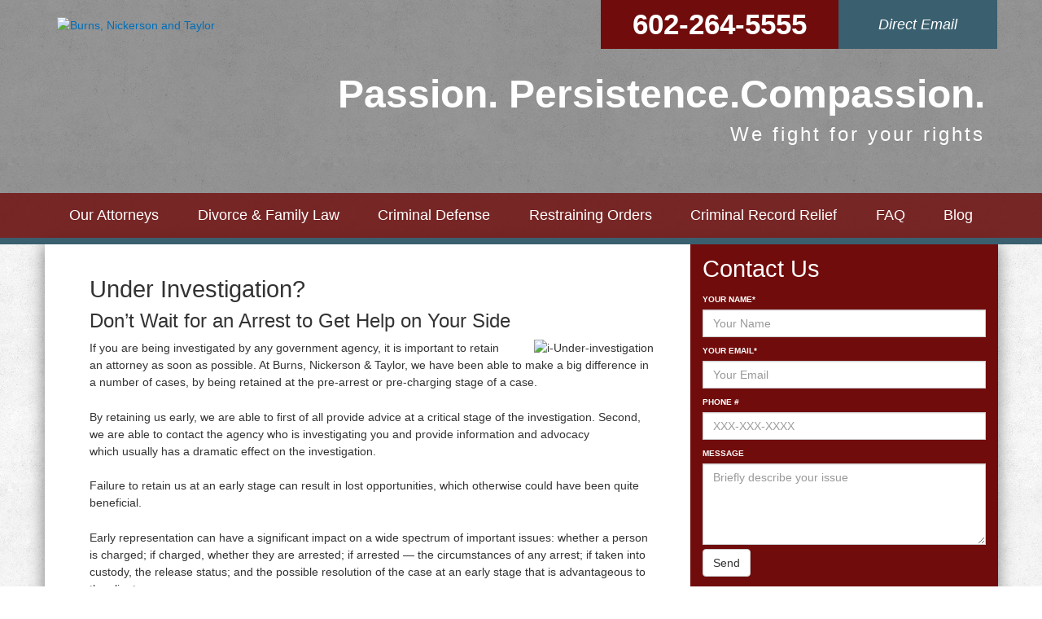

--- FILE ---
content_type: text/html; charset=UTF-8
request_url: https://bntazlaw.com/criminal-defense/under-investigation/
body_size: 13687
content:
<!doctype html>

<!--[if lt IE 7]><html dir="ltr" lang="en-US" prefix="og: https://ogp.me/ns#" class="no-js lt-ie9 lt-ie8 lt-ie7"> <![endif]-->
<!--[if (IE 7)&!(IEMobile)]><html dir="ltr" lang="en-US" prefix="og: https://ogp.me/ns#" class="no-js lt-ie9 lt-ie8"><![endif]-->
<!--[if (IE 8)&!(IEMobile)]><html dir="ltr" lang="en-US" prefix="og: https://ogp.me/ns#" class="no-js lt-ie9"><![endif]-->
<!--[if gt IE 8]><!--> <html dir="ltr" lang="en-US" prefix="og: https://ogp.me/ns#" class="no-js"><!--<![endif]-->

<head>
    <meta charset="utf-8">

    

<!--    <meta http-equiv="X-UA-Compatible" content="IE=edge,chrome=1">-->

    <meta name="format-detection" content="telephone=no">
    <meta name="HandheldFriendly" content="True">
    <meta name="MobileOptimized" content="320">
    <meta name="viewport" content="width=device-width, initial-scale=1.0"/>

    <link href="//netdna.bootstrapcdn.com/font-awesome/4.3.0/css/font-awesome.css" rel="stylesheet">

    <link href='http://fonts.googleapis.com/css?family=Open+Sans:400italic,400,700' rel='stylesheet' type='text/css'>

    <link rel="icon" href="https://bntazlaw.com/wp-content/themes/bones/favicon.png?v=0">

    <!--[if IE]>
    <link rel="shortcut icon" href="https://bntazlaw.com/wp-content/themes/bones/favicon.ico?v=0">
    <![endif]-->
    <!-- or, set /favicon.ico for IE10 win -->

    <!--[if gte IE 9]>
    <style type="text/css">
        .gradient {
            filter: none;
        }
    </style>
    <![endif]-->

    <link rel="pingback" href="https://bntazlaw.com/xmlrpc.php">

    	<style>img:is([sizes="auto" i], [sizes^="auto," i]) { contain-intrinsic-size: 3000px 1500px }</style>
	
		<!-- All in One SEO 4.5.4 - aioseo.com -->
		<title>Under Investigation? | Phoenix Criminal Defense Attorneys</title>
		<meta name="description" content="If you are being investigated by any government agency, it is important to retain an attorney as soon as possible. Burns, Nickerson &amp; Taylor, PLC Phoenix" />
		<meta name="robots" content="max-image-preview:large" />
		<link rel="canonical" href="https://bntazlaw.com/criminal-defense/under-investigation/" />
		<meta name="generator" content="All in One SEO (AIOSEO) 4.5.4" />

		<!-- Google tag (gtag.js) -->
<script async src="https://www.googletagmanager.com/gtag/js?id=G-P614NS00NV"></script>
<script>
  window.dataLayer = window.dataLayer || [];
  function gtag(){dataLayer.push(arguments);}
  gtag('js', new Date());

  gtag('config', 'G-P614NS00NV');
</script>
		<meta property="og:locale" content="en_US" />
		<meta property="og:site_name" content="Burns, Nickerson and Taylor | An Arizona Family Law Firm" />
		<meta property="og:type" content="article" />
		<meta property="og:title" content="Under Investigation? | Phoenix Criminal Defense Attorneys" />
		<meta property="og:description" content="If you are being investigated by any government agency, it is important to retain an attorney as soon as possible. Burns, Nickerson &amp; Taylor, PLC Phoenix" />
		<meta property="og:url" content="https://bntazlaw.com/criminal-defense/under-investigation/" />
		<meta property="article:published_time" content="2015-03-12T21:20:36+00:00" />
		<meta property="article:modified_time" content="2015-03-16T22:02:36+00:00" />
		<meta name="twitter:card" content="summary" />
		<meta name="twitter:title" content="Under Investigation? | Phoenix Criminal Defense Attorneys" />
		<meta name="twitter:description" content="If you are being investigated by any government agency, it is important to retain an attorney as soon as possible. Burns, Nickerson &amp; Taylor, PLC Phoenix" />
		<script type="application/ld+json" class="aioseo-schema">
			{"@context":"https:\/\/schema.org","@graph":[{"@type":"BreadcrumbList","@id":"https:\/\/bntazlaw.com\/criminal-defense\/under-investigation\/#breadcrumblist","itemListElement":[{"@type":"ListItem","@id":"https:\/\/bntazlaw.com\/#listItem","position":1,"name":"Home","item":"https:\/\/bntazlaw.com\/","nextItem":"https:\/\/bntazlaw.com\/criminal-defense\/#listItem"},{"@type":"ListItem","@id":"https:\/\/bntazlaw.com\/criminal-defense\/#listItem","position":2,"name":"Criminal Defense","item":"https:\/\/bntazlaw.com\/criminal-defense\/","nextItem":"https:\/\/bntazlaw.com\/criminal-defense\/under-investigation\/#listItem","previousItem":"https:\/\/bntazlaw.com\/#listItem"},{"@type":"ListItem","@id":"https:\/\/bntazlaw.com\/criminal-defense\/under-investigation\/#listItem","position":3,"name":"Under Investigation?","previousItem":"https:\/\/bntazlaw.com\/criminal-defense\/#listItem"}]},{"@type":"Organization","@id":"https:\/\/bntazlaw.com\/#organization","name":"Burns, Nickerson and Taylor","url":"https:\/\/bntazlaw.com\/"},{"@type":"WebPage","@id":"https:\/\/bntazlaw.com\/criminal-defense\/under-investigation\/#webpage","url":"https:\/\/bntazlaw.com\/criminal-defense\/under-investigation\/","name":"Under Investigation? | Phoenix Criminal Defense Attorneys","description":"If you are being investigated by any government agency, it is important to retain an attorney as soon as possible. Burns, Nickerson & Taylor, PLC Phoenix","inLanguage":"en-US","isPartOf":{"@id":"https:\/\/bntazlaw.com\/#website"},"breadcrumb":{"@id":"https:\/\/bntazlaw.com\/criminal-defense\/under-investigation\/#breadcrumblist"},"datePublished":"2015-03-12T21:20:36+00:00","dateModified":"2015-03-16T22:02:36+00:00"},{"@type":"WebSite","@id":"https:\/\/bntazlaw.com\/#website","url":"https:\/\/bntazlaw.com\/","name":"Burns, Nickerson and Taylor","description":"An Arizona Family Law Firm","inLanguage":"en-US","publisher":{"@id":"https:\/\/bntazlaw.com\/#organization"}}]}
		</script>
		<!-- All in One SEO -->


            <script data-no-defer="1" data-ezscrex="false" data-cfasync="false" data-pagespeed-no-defer data-cookieconsent="ignore">
                var ctPublicFunctions = {"_ajax_nonce":"21f35fdfe4","_rest_nonce":"d6b053a6bb","_ajax_url":"\/wp-admin\/admin-ajax.php","_rest_url":"https:\/\/bntazlaw.com\/wp-json\/","data__cookies_type":"native","data__ajax_type":"rest","text__wait_for_decoding":"Decoding the contact data, let us a few seconds to finish. Anti-Spam by CleanTalk","cookiePrefix":"","wprocket_detected":false}
            </script>
        
            <script data-no-defer="1" data-ezscrex="false" data-cfasync="false" data-pagespeed-no-defer data-cookieconsent="ignore">
                var ctPublic = {"_ajax_nonce":"21f35fdfe4","settings__forms__check_internal":0,"settings__forms__check_external":"0","settings__forms__search_test":1,"blog_home":"https:\/\/bntazlaw.com\/","pixel__setting":"0","pixel__enabled":false,"pixel__url":null,"data__email_check_before_post":1,"data__cookies_type":"native","data__key_is_ok":true,"data__visible_fields_required":true,"data__to_local_storage":[],"wl_brandname":"Anti-Spam by CleanTalk","wl_brandname_short":"CleanTalk","ct_checkjs_key":626619914,"emailEncoderPassKey":"19b51c8f9990c6fe14561c2a7879acb8"}
            </script>
        <link rel='dns-prefetch' href='//code.jquery.com' />
<link rel='dns-prefetch' href='//oss.maxcdn.com' />
<link rel="alternate" type="application/rss+xml" title="Burns, Nickerson and Taylor &raquo; Feed" href="https://bntazlaw.com/feed/" />
<link rel="alternate" type="application/rss+xml" title="Burns, Nickerson and Taylor &raquo; Comments Feed" href="https://bntazlaw.com/comments/feed/" />
<link rel="alternate" type="application/rss+xml" title="Burns, Nickerson and Taylor &raquo; Under Investigation? Comments Feed" href="https://bntazlaw.com/criminal-defense/under-investigation/feed/" />
<script type="text/javascript">
/* <![CDATA[ */
window._wpemojiSettings = {"baseUrl":"https:\/\/s.w.org\/images\/core\/emoji\/16.0.1\/72x72\/","ext":".png","svgUrl":"https:\/\/s.w.org\/images\/core\/emoji\/16.0.1\/svg\/","svgExt":".svg","source":{"concatemoji":"https:\/\/bntazlaw.com\/wp-includes\/js\/wp-emoji-release.min.js?ver=6.8.3"}};
/*! This file is auto-generated */
!function(s,n){var o,i,e;function c(e){try{var t={supportTests:e,timestamp:(new Date).valueOf()};sessionStorage.setItem(o,JSON.stringify(t))}catch(e){}}function p(e,t,n){e.clearRect(0,0,e.canvas.width,e.canvas.height),e.fillText(t,0,0);var t=new Uint32Array(e.getImageData(0,0,e.canvas.width,e.canvas.height).data),a=(e.clearRect(0,0,e.canvas.width,e.canvas.height),e.fillText(n,0,0),new Uint32Array(e.getImageData(0,0,e.canvas.width,e.canvas.height).data));return t.every(function(e,t){return e===a[t]})}function u(e,t){e.clearRect(0,0,e.canvas.width,e.canvas.height),e.fillText(t,0,0);for(var n=e.getImageData(16,16,1,1),a=0;a<n.data.length;a++)if(0!==n.data[a])return!1;return!0}function f(e,t,n,a){switch(t){case"flag":return n(e,"\ud83c\udff3\ufe0f\u200d\u26a7\ufe0f","\ud83c\udff3\ufe0f\u200b\u26a7\ufe0f")?!1:!n(e,"\ud83c\udde8\ud83c\uddf6","\ud83c\udde8\u200b\ud83c\uddf6")&&!n(e,"\ud83c\udff4\udb40\udc67\udb40\udc62\udb40\udc65\udb40\udc6e\udb40\udc67\udb40\udc7f","\ud83c\udff4\u200b\udb40\udc67\u200b\udb40\udc62\u200b\udb40\udc65\u200b\udb40\udc6e\u200b\udb40\udc67\u200b\udb40\udc7f");case"emoji":return!a(e,"\ud83e\udedf")}return!1}function g(e,t,n,a){var r="undefined"!=typeof WorkerGlobalScope&&self instanceof WorkerGlobalScope?new OffscreenCanvas(300,150):s.createElement("canvas"),o=r.getContext("2d",{willReadFrequently:!0}),i=(o.textBaseline="top",o.font="600 32px Arial",{});return e.forEach(function(e){i[e]=t(o,e,n,a)}),i}function t(e){var t=s.createElement("script");t.src=e,t.defer=!0,s.head.appendChild(t)}"undefined"!=typeof Promise&&(o="wpEmojiSettingsSupports",i=["flag","emoji"],n.supports={everything:!0,everythingExceptFlag:!0},e=new Promise(function(e){s.addEventListener("DOMContentLoaded",e,{once:!0})}),new Promise(function(t){var n=function(){try{var e=JSON.parse(sessionStorage.getItem(o));if("object"==typeof e&&"number"==typeof e.timestamp&&(new Date).valueOf()<e.timestamp+604800&&"object"==typeof e.supportTests)return e.supportTests}catch(e){}return null}();if(!n){if("undefined"!=typeof Worker&&"undefined"!=typeof OffscreenCanvas&&"undefined"!=typeof URL&&URL.createObjectURL&&"undefined"!=typeof Blob)try{var e="postMessage("+g.toString()+"("+[JSON.stringify(i),f.toString(),p.toString(),u.toString()].join(",")+"));",a=new Blob([e],{type:"text/javascript"}),r=new Worker(URL.createObjectURL(a),{name:"wpTestEmojiSupports"});return void(r.onmessage=function(e){c(n=e.data),r.terminate(),t(n)})}catch(e){}c(n=g(i,f,p,u))}t(n)}).then(function(e){for(var t in e)n.supports[t]=e[t],n.supports.everything=n.supports.everything&&n.supports[t],"flag"!==t&&(n.supports.everythingExceptFlag=n.supports.everythingExceptFlag&&n.supports[t]);n.supports.everythingExceptFlag=n.supports.everythingExceptFlag&&!n.supports.flag,n.DOMReady=!1,n.readyCallback=function(){n.DOMReady=!0}}).then(function(){return e}).then(function(){var e;n.supports.everything||(n.readyCallback(),(e=n.source||{}).concatemoji?t(e.concatemoji):e.wpemoji&&e.twemoji&&(t(e.twemoji),t(e.wpemoji)))}))}((window,document),window._wpemojiSettings);
/* ]]> */
</script>
<style id='wp-emoji-styles-inline-css' type='text/css'>

	img.wp-smiley, img.emoji {
		display: inline !important;
		border: none !important;
		box-shadow: none !important;
		height: 1em !important;
		width: 1em !important;
		margin: 0 0.07em !important;
		vertical-align: -0.1em !important;
		background: none !important;
		padding: 0 !important;
	}
</style>
<link rel='stylesheet' id='wp-block-library-css' href='https://bntazlaw.com/wp-includes/css/dist/block-library/style.min.css?ver=6.8.3' type='text/css' media='all' />
<style id='classic-theme-styles-inline-css' type='text/css'>
/*! This file is auto-generated */
.wp-block-button__link{color:#fff;background-color:#32373c;border-radius:9999px;box-shadow:none;text-decoration:none;padding:calc(.667em + 2px) calc(1.333em + 2px);font-size:1.125em}.wp-block-file__button{background:#32373c;color:#fff;text-decoration:none}
</style>
<style id='global-styles-inline-css' type='text/css'>
:root{--wp--preset--aspect-ratio--square: 1;--wp--preset--aspect-ratio--4-3: 4/3;--wp--preset--aspect-ratio--3-4: 3/4;--wp--preset--aspect-ratio--3-2: 3/2;--wp--preset--aspect-ratio--2-3: 2/3;--wp--preset--aspect-ratio--16-9: 16/9;--wp--preset--aspect-ratio--9-16: 9/16;--wp--preset--color--black: #000000;--wp--preset--color--cyan-bluish-gray: #abb8c3;--wp--preset--color--white: #ffffff;--wp--preset--color--pale-pink: #f78da7;--wp--preset--color--vivid-red: #cf2e2e;--wp--preset--color--luminous-vivid-orange: #ff6900;--wp--preset--color--luminous-vivid-amber: #fcb900;--wp--preset--color--light-green-cyan: #7bdcb5;--wp--preset--color--vivid-green-cyan: #00d084;--wp--preset--color--pale-cyan-blue: #8ed1fc;--wp--preset--color--vivid-cyan-blue: #0693e3;--wp--preset--color--vivid-purple: #9b51e0;--wp--preset--gradient--vivid-cyan-blue-to-vivid-purple: linear-gradient(135deg,rgba(6,147,227,1) 0%,rgb(155,81,224) 100%);--wp--preset--gradient--light-green-cyan-to-vivid-green-cyan: linear-gradient(135deg,rgb(122,220,180) 0%,rgb(0,208,130) 100%);--wp--preset--gradient--luminous-vivid-amber-to-luminous-vivid-orange: linear-gradient(135deg,rgba(252,185,0,1) 0%,rgba(255,105,0,1) 100%);--wp--preset--gradient--luminous-vivid-orange-to-vivid-red: linear-gradient(135deg,rgba(255,105,0,1) 0%,rgb(207,46,46) 100%);--wp--preset--gradient--very-light-gray-to-cyan-bluish-gray: linear-gradient(135deg,rgb(238,238,238) 0%,rgb(169,184,195) 100%);--wp--preset--gradient--cool-to-warm-spectrum: linear-gradient(135deg,rgb(74,234,220) 0%,rgb(151,120,209) 20%,rgb(207,42,186) 40%,rgb(238,44,130) 60%,rgb(251,105,98) 80%,rgb(254,248,76) 100%);--wp--preset--gradient--blush-light-purple: linear-gradient(135deg,rgb(255,206,236) 0%,rgb(152,150,240) 100%);--wp--preset--gradient--blush-bordeaux: linear-gradient(135deg,rgb(254,205,165) 0%,rgb(254,45,45) 50%,rgb(107,0,62) 100%);--wp--preset--gradient--luminous-dusk: linear-gradient(135deg,rgb(255,203,112) 0%,rgb(199,81,192) 50%,rgb(65,88,208) 100%);--wp--preset--gradient--pale-ocean: linear-gradient(135deg,rgb(255,245,203) 0%,rgb(182,227,212) 50%,rgb(51,167,181) 100%);--wp--preset--gradient--electric-grass: linear-gradient(135deg,rgb(202,248,128) 0%,rgb(113,206,126) 100%);--wp--preset--gradient--midnight: linear-gradient(135deg,rgb(2,3,129) 0%,rgb(40,116,252) 100%);--wp--preset--font-size--small: 13px;--wp--preset--font-size--medium: 20px;--wp--preset--font-size--large: 36px;--wp--preset--font-size--x-large: 42px;--wp--preset--spacing--20: 0.44rem;--wp--preset--spacing--30: 0.67rem;--wp--preset--spacing--40: 1rem;--wp--preset--spacing--50: 1.5rem;--wp--preset--spacing--60: 2.25rem;--wp--preset--spacing--70: 3.38rem;--wp--preset--spacing--80: 5.06rem;--wp--preset--shadow--natural: 6px 6px 9px rgba(0, 0, 0, 0.2);--wp--preset--shadow--deep: 12px 12px 50px rgba(0, 0, 0, 0.4);--wp--preset--shadow--sharp: 6px 6px 0px rgba(0, 0, 0, 0.2);--wp--preset--shadow--outlined: 6px 6px 0px -3px rgba(255, 255, 255, 1), 6px 6px rgba(0, 0, 0, 1);--wp--preset--shadow--crisp: 6px 6px 0px rgba(0, 0, 0, 1);}:where(.is-layout-flex){gap: 0.5em;}:where(.is-layout-grid){gap: 0.5em;}body .is-layout-flex{display: flex;}.is-layout-flex{flex-wrap: wrap;align-items: center;}.is-layout-flex > :is(*, div){margin: 0;}body .is-layout-grid{display: grid;}.is-layout-grid > :is(*, div){margin: 0;}:where(.wp-block-columns.is-layout-flex){gap: 2em;}:where(.wp-block-columns.is-layout-grid){gap: 2em;}:where(.wp-block-post-template.is-layout-flex){gap: 1.25em;}:where(.wp-block-post-template.is-layout-grid){gap: 1.25em;}.has-black-color{color: var(--wp--preset--color--black) !important;}.has-cyan-bluish-gray-color{color: var(--wp--preset--color--cyan-bluish-gray) !important;}.has-white-color{color: var(--wp--preset--color--white) !important;}.has-pale-pink-color{color: var(--wp--preset--color--pale-pink) !important;}.has-vivid-red-color{color: var(--wp--preset--color--vivid-red) !important;}.has-luminous-vivid-orange-color{color: var(--wp--preset--color--luminous-vivid-orange) !important;}.has-luminous-vivid-amber-color{color: var(--wp--preset--color--luminous-vivid-amber) !important;}.has-light-green-cyan-color{color: var(--wp--preset--color--light-green-cyan) !important;}.has-vivid-green-cyan-color{color: var(--wp--preset--color--vivid-green-cyan) !important;}.has-pale-cyan-blue-color{color: var(--wp--preset--color--pale-cyan-blue) !important;}.has-vivid-cyan-blue-color{color: var(--wp--preset--color--vivid-cyan-blue) !important;}.has-vivid-purple-color{color: var(--wp--preset--color--vivid-purple) !important;}.has-black-background-color{background-color: var(--wp--preset--color--black) !important;}.has-cyan-bluish-gray-background-color{background-color: var(--wp--preset--color--cyan-bluish-gray) !important;}.has-white-background-color{background-color: var(--wp--preset--color--white) !important;}.has-pale-pink-background-color{background-color: var(--wp--preset--color--pale-pink) !important;}.has-vivid-red-background-color{background-color: var(--wp--preset--color--vivid-red) !important;}.has-luminous-vivid-orange-background-color{background-color: var(--wp--preset--color--luminous-vivid-orange) !important;}.has-luminous-vivid-amber-background-color{background-color: var(--wp--preset--color--luminous-vivid-amber) !important;}.has-light-green-cyan-background-color{background-color: var(--wp--preset--color--light-green-cyan) !important;}.has-vivid-green-cyan-background-color{background-color: var(--wp--preset--color--vivid-green-cyan) !important;}.has-pale-cyan-blue-background-color{background-color: var(--wp--preset--color--pale-cyan-blue) !important;}.has-vivid-cyan-blue-background-color{background-color: var(--wp--preset--color--vivid-cyan-blue) !important;}.has-vivid-purple-background-color{background-color: var(--wp--preset--color--vivid-purple) !important;}.has-black-border-color{border-color: var(--wp--preset--color--black) !important;}.has-cyan-bluish-gray-border-color{border-color: var(--wp--preset--color--cyan-bluish-gray) !important;}.has-white-border-color{border-color: var(--wp--preset--color--white) !important;}.has-pale-pink-border-color{border-color: var(--wp--preset--color--pale-pink) !important;}.has-vivid-red-border-color{border-color: var(--wp--preset--color--vivid-red) !important;}.has-luminous-vivid-orange-border-color{border-color: var(--wp--preset--color--luminous-vivid-orange) !important;}.has-luminous-vivid-amber-border-color{border-color: var(--wp--preset--color--luminous-vivid-amber) !important;}.has-light-green-cyan-border-color{border-color: var(--wp--preset--color--light-green-cyan) !important;}.has-vivid-green-cyan-border-color{border-color: var(--wp--preset--color--vivid-green-cyan) !important;}.has-pale-cyan-blue-border-color{border-color: var(--wp--preset--color--pale-cyan-blue) !important;}.has-vivid-cyan-blue-border-color{border-color: var(--wp--preset--color--vivid-cyan-blue) !important;}.has-vivid-purple-border-color{border-color: var(--wp--preset--color--vivid-purple) !important;}.has-vivid-cyan-blue-to-vivid-purple-gradient-background{background: var(--wp--preset--gradient--vivid-cyan-blue-to-vivid-purple) !important;}.has-light-green-cyan-to-vivid-green-cyan-gradient-background{background: var(--wp--preset--gradient--light-green-cyan-to-vivid-green-cyan) !important;}.has-luminous-vivid-amber-to-luminous-vivid-orange-gradient-background{background: var(--wp--preset--gradient--luminous-vivid-amber-to-luminous-vivid-orange) !important;}.has-luminous-vivid-orange-to-vivid-red-gradient-background{background: var(--wp--preset--gradient--luminous-vivid-orange-to-vivid-red) !important;}.has-very-light-gray-to-cyan-bluish-gray-gradient-background{background: var(--wp--preset--gradient--very-light-gray-to-cyan-bluish-gray) !important;}.has-cool-to-warm-spectrum-gradient-background{background: var(--wp--preset--gradient--cool-to-warm-spectrum) !important;}.has-blush-light-purple-gradient-background{background: var(--wp--preset--gradient--blush-light-purple) !important;}.has-blush-bordeaux-gradient-background{background: var(--wp--preset--gradient--blush-bordeaux) !important;}.has-luminous-dusk-gradient-background{background: var(--wp--preset--gradient--luminous-dusk) !important;}.has-pale-ocean-gradient-background{background: var(--wp--preset--gradient--pale-ocean) !important;}.has-electric-grass-gradient-background{background: var(--wp--preset--gradient--electric-grass) !important;}.has-midnight-gradient-background{background: var(--wp--preset--gradient--midnight) !important;}.has-small-font-size{font-size: var(--wp--preset--font-size--small) !important;}.has-medium-font-size{font-size: var(--wp--preset--font-size--medium) !important;}.has-large-font-size{font-size: var(--wp--preset--font-size--large) !important;}.has-x-large-font-size{font-size: var(--wp--preset--font-size--x-large) !important;}
:where(.wp-block-post-template.is-layout-flex){gap: 1.25em;}:where(.wp-block-post-template.is-layout-grid){gap: 1.25em;}
:where(.wp-block-columns.is-layout-flex){gap: 2em;}:where(.wp-block-columns.is-layout-grid){gap: 2em;}
:root :where(.wp-block-pullquote){font-size: 1.5em;line-height: 1.6;}
</style>
<link rel='stylesheet' id='ct_public_css-css' href='https://bntazlaw.com/wp-content/plugins/cleantalk-spam-protect/css/cleantalk-public.min.css?ver=6.24' type='text/css' media='all' />
<link rel='stylesheet' id='contact-form-7-css' href='https://bntazlaw.com/wp-content/plugins/contact-form-7/includes/css/styles.css?ver=5.8.6' type='text/css' media='all' />
<link rel='stylesheet' id='page-list-style-css' href='https://bntazlaw.com/wp-content/plugins/page-list/css/page-list.css?ver=5.6' type='text/css' media='all' />
<link rel='stylesheet' id='bootstrap-stylesheet-css' href='https://bntazlaw.com/wp-content/themes/bones/css/bootstrap.min.css?ver=6.8.3' type='text/css' media='all' />
<link rel='stylesheet' id='main-stylesheet-css' href='https://bntazlaw.com/wp-content/themes/bones/css/style.css?ver=6.8.3' type='text/css' media='all' />
<link rel='stylesheet' id='custom-stylesheet-css' href='https://bntazlaw.com/wp-content/themes/bones/css/custom.css?ver=6.8.3' type='text/css' media='all' />
<link rel='stylesheet' id='bx-stylesheet-css' href='https://bntazlaw.com/wp-content/themes/bones/css/jquery.bxslider.css?ver=6.8.3' type='text/css' media='all' />
<link rel='stylesheet' id='ie-only-css' href='https://bntazlaw.com/wp-content/themes/bones/css/ie.css?ver=6.8.3' type='text/css' media='all' />
<script type="text/javascript" src="https://bntazlaw.com/wp-includes/js/jquery/jquery.min.js?ver=3.7.1" id="jquery-core-js"></script>
<script type="text/javascript" src="https://bntazlaw.com/wp-includes/js/jquery/jquery-migrate.min.js?ver=3.4.1" id="jquery-migrate-js"></script>
<script type="text/javascript" data-pagespeed-no-defer src="https://bntazlaw.com/wp-content/plugins/cleantalk-spam-protect/js/apbct-public-bundle.min.js?ver=6.24" id="ct_public_functions-js"></script>
<link rel="https://api.w.org/" href="https://bntazlaw.com/wp-json/" /><link rel="alternate" title="JSON" type="application/json" href="https://bntazlaw.com/wp-json/wp/v2/pages/147" /><link rel="EditURI" type="application/rsd+xml" title="RSD" href="https://bntazlaw.com/xmlrpc.php?rsd" />
<meta name="generator" content="WordPress 6.8.3" />
<link rel='shortlink' href='https://bntazlaw.com/?p=147' />
<link rel="alternate" title="oEmbed (JSON)" type="application/json+oembed" href="https://bntazlaw.com/wp-json/oembed/1.0/embed?url=https%3A%2F%2Fbntazlaw.com%2Fcriminal-defense%2Funder-investigation%2F" />
<link rel="alternate" title="oEmbed (XML)" type="text/xml+oembed" href="https://bntazlaw.com/wp-json/oembed/1.0/embed?url=https%3A%2F%2Fbntazlaw.com%2Fcriminal-defense%2Funder-investigation%2F&#038;format=xml" />
    <!--[if lt IE 9]>
        <script>
          document.createElement('header');
          document.createElement('nav');
          document.createElement('section');
          document.createElement('article');
          document.createElement('aside');
          document.createElement('footer');
        </script>
    <![endif]-->

</head>
<body class="wp-singular page-template-default page page-id-147 page-child parent-pageid-110 wp-theme-bones">

<!-- Google Tag Manager -->
<noscript><iframe src="//www.googletagmanager.com/ns.html?id=GTM-WPJZP3"
height="0" width="0" style="display:none;visibility:hidden"></iframe></noscript>
<script>(function(w,d,s,l,i){w[l]=w[l]||[];w[l].push({'gtm.start':
new Date().getTime(),event:'gtm.js'});var f=d.getElementsByTagName(s)[0],
j=d.createElement(s),dl=l!='dataLayer'?'&l='+l:'';j.async=true;j.src=
'//www.googletagmanager.com/gtm.js?id='+i+dl;f.parentNode.insertBefore(j,f);
})(window,document,'script','dataLayer','GTM-WPJZP3');</script>
<!-- End Google Tag Manager -->


<div id="fb-root"></div>
<script>(function(d, s, id) {
        var js, fjs = d.getElementsByTagName(s)[0];
        if (d.getElementById(id)) return;
        js = d.createElement(s); js.id = id;
        js.src = "//connect.facebook.net/en_US/all.js#xfbml=1&appId=757224007638555";
        fjs.parentNode.insertBefore(js, fjs);
    }(document, 'script', 'facebook-jssdk'));</script>


<div id="wrapper">
    <header class="clearfix" id="header">
        <div class="container">
            <div class="row">
                <div class="col-xs-6 hidden-md hidden-lg">
                    <h2 class="header-callout row text-center"><a href="tel:6022645555" class="phone">602-264-5555</a></h2>
                </div>

                <div class="col-xs-6 hidden-md hidden-lg">
                    <h2 class="header-callout row text-center"><a href="/contact-us/" class="email text-white"><em>Direct Email</em></a></h2>
                </div>

                <div id="logo" class="col-md-6">
                    <a href="/"><img src="https://bntazlaw.com/wp-content/themes/bones/images/logo-2x.png" width="550" height="130" alt="Burns, Nickerson and Taylor"/></a>
                </div>
                <!-- mobile nav -->
                <nav class="navbar navbar-default container hidden-lg hidden-md" role="navigation">

                    <div class="navbar-header">
                        <button type="button" class="navbar-toggle" data-toggle="collapse" data-target="#bs-example-navbar-collapse-1">
                            <span class="sr-only">Toggle navigation</span>
                            <span class="icon-bar"></span>
                            <span class="icon-bar"></span>
                            <span class="icon-bar"></span>
                        </button>
                    </div>

                    <div id="bs-example-navbar-collapse-1" class="collapse navbar-collapse"><ul id="menu-main-nav" class="nav navbar-nav"><li id="menu-item-23" class="menu-item menu-item-type-post_type menu-item-object-page menu-item-23"><a title="Our Attorneys" href="https://bntazlaw.com/attorneys/">Our Attorneys</a></li>
<li id="menu-item-201" class="menu-item menu-item-type-custom menu-item-object-custom menu-item-has-children menu-item-201 dropdown"><a title="Divorce &amp; Family Law" href="#" data-toggle="dropdown" class="dropdown-toggle" aria-haspopup="true">Divorce &#038; Family Law <span class="caret"></span></a>
<ul role="menu" class=" dropdown-menu">
	<li id="menu-item-182" class="menu-item menu-item-type-post_type menu-item-object-page menu-item-182"><a title="Phoenix Divorce Lawyers" href="https://bntazlaw.com/family-law/divorce/">Phoenix Divorce Lawyers</a></li>
	<li id="menu-item-183" class="menu-item menu-item-type-post_type menu-item-object-page menu-item-183"><a title="Legal Separation" href="https://bntazlaw.com/family-law/legal-separation/">Legal Separation</a></li>
	<li id="menu-item-184" class="menu-item menu-item-type-post_type menu-item-object-page menu-item-184"><a title="Child Custody" href="https://bntazlaw.com/family-law/child-custody/">Child Custody</a></li>
	<li id="menu-item-185" class="menu-item menu-item-type-post_type menu-item-object-page menu-item-185"><a title="Property and Debt Division / Settlement" href="https://bntazlaw.com/family-law/property-and-debt-division-settlement/">Property and Debt Division / Settlement</a></li>
	<li id="menu-item-186" class="menu-item menu-item-type-post_type menu-item-object-page menu-item-186"><a title="Alimony / Spousal Maintenance" href="https://bntazlaw.com/family-law/alimony-spousal-maintenance/">Alimony / Spousal Maintenance</a></li>
	<li id="menu-item-187" class="menu-item menu-item-type-post_type menu-item-object-page menu-item-187"><a title="Child Support" href="https://bntazlaw.com/family-law/child-support/">Child Support</a></li>
	<li id="menu-item-188" class="menu-item menu-item-type-post_type menu-item-object-page menu-item-188"><a title="Grandparents’ Rights" href="https://bntazlaw.com/family-law/grandparents-rights/">Grandparents’ Rights</a></li>
	<li id="menu-item-189" class="menu-item menu-item-type-post_type menu-item-object-page menu-item-189"><a title="Hearings to Appeal or Challenge Order of Protection" href="https://bntazlaw.com/family-law/hearings-to-appeal-or-contest-orders-of-protection/">Hearings to Appeal or Challenge Order of Protection</a></li>
	<li id="menu-item-190" class="menu-item menu-item-type-post_type menu-item-object-page menu-item-190"><a title="Orders of Protection" href="https://bntazlaw.com/family-law/orders-of-protection/">Orders of Protection</a></li>
	<li id="menu-item-191" class="menu-item menu-item-type-post_type menu-item-object-page menu-item-191"><a title="Mediation" href="https://bntazlaw.com/family-law/mediation/">Mediation</a></li>
	<li id="menu-item-192" class="menu-item menu-item-type-post_type menu-item-object-page menu-item-192"><a title="Phoenix Paternity Attorneys" href="https://bntazlaw.com/family-law/paternity/">Phoenix Paternity Attorneys</a></li>
	<li id="menu-item-193" class="menu-item menu-item-type-post_type menu-item-object-page menu-item-193"><a title="Community Property / Separate Property" href="https://bntazlaw.com/family-law/community-property-separate-property/">Community Property / Separate Property</a></li>
	<li id="menu-item-194" class="menu-item menu-item-type-post_type menu-item-object-page menu-item-194"><a title="Grandparent Visitation" href="https://bntazlaw.com/family-law/grandparent-visitation/">Grandparent Visitation</a></li>
	<li id="menu-item-195" class="menu-item menu-item-type-post_type menu-item-object-page menu-item-195"><a title="Grandparents’ Custody" href="https://bntazlaw.com/family-law/grandparents-custody/">Grandparents’ Custody</a></li>
	<li id="menu-item-196" class="menu-item menu-item-type-post_type menu-item-object-page menu-item-196"><a title="Injunctions Against Harassment" href="https://bntazlaw.com/family-law/injunctions-against-harassment/">Injunctions Against Harassment</a></li>
	<li id="menu-item-197" class="menu-item menu-item-type-post_type menu-item-object-page menu-item-197"><a title="Legal Disputes Over Parental Relocation" href="https://bntazlaw.com/family-law/legal-disputes-over-parental-relocation/">Legal Disputes Over Parental Relocation</a></li>
	<li id="menu-item-198" class="menu-item menu-item-type-post_type menu-item-object-page menu-item-198"><a title="Parenting Plans" href="https://bntazlaw.com/family-law/parenting-plans/">Parenting Plans</a></li>
	<li id="menu-item-200" class="menu-item menu-item-type-post_type menu-item-object-page menu-item-200"><a title="Visitation and Parenting Time" href="https://bntazlaw.com/family-law/visitation-and-parenting-time/">Visitation and Parenting Time</a></li>
</ul>
</li>
<li id="menu-item-203" class="menu-item menu-item-type-custom menu-item-object-custom current-menu-ancestor current-menu-parent menu-item-has-children menu-item-203 dropdown"><a title="Criminal Defense" href="#" data-toggle="dropdown" class="dropdown-toggle" aria-haspopup="true">Criminal Defense <span class="caret"></span></a>
<ul role="menu" class=" dropdown-menu">
	<li id="menu-item-206" class="menu-item menu-item-type-post_type menu-item-object-page menu-item-206"><a title="Minimizing Bail Bond" href="https://bntazlaw.com/criminal-defense/minimizing-bail-bond/">Minimizing Bail Bond</a></li>
	<li id="menu-item-207" class="menu-item menu-item-type-post_type menu-item-object-page menu-item-207"><a title="Bail Bond / Jail Court" href="https://bntazlaw.com/criminal-defense/bail-bond-jail-court/">Bail Bond / Jail Court</a></li>
	<li id="menu-item-208" class="menu-item menu-item-type-post_type menu-item-object-page menu-item-208"><a title="Changing Probation Terms" href="https://bntazlaw.com/criminal-defense/changing-probation-terms/">Changing Probation Terms</a></li>
	<li id="menu-item-209" class="menu-item menu-item-type-post_type menu-item-object-page menu-item-209"><a title="Defense of Professional Licenses" href="https://bntazlaw.com/criminal-defense/defense-of-professional-licenses/">Defense of Professional Licenses</a></li>
	<li id="menu-item-210" class="menu-item menu-item-type-post_type menu-item-object-page menu-item-210"><a title="Domestic Violence" href="https://bntazlaw.com/criminal-defense/domestic-violence/">Domestic Violence</a></li>
	<li id="menu-item-211" class="menu-item menu-item-type-post_type menu-item-object-page menu-item-211"><a title="Drug Crimes &#038; Other Charges" href="https://bntazlaw.com/criminal-defense/drug-crimes-other-charges/">Drug Crimes &#038; Other Charges</a></li>
	<li id="menu-item-212" class="menu-item menu-item-type-post_type menu-item-object-page menu-item-212"><a title="Fingerprint Cards" href="https://bntazlaw.com/criminal-defense/fingerprint-cards/">Fingerprint Cards</a></li>
	<li id="menu-item-213" class="menu-item menu-item-type-post_type menu-item-object-page menu-item-213"><a title="Murder / Homicide / Manslaughter" href="https://bntazlaw.com/criminal-defense/murder-homicide-manslaughter/">Murder / Homicide / Manslaughter</a></li>
	<li id="menu-item-214" class="menu-item menu-item-type-post_type menu-item-object-page menu-item-214"><a title="Pre-Arrest &#038; Pre-Charge Representation" href="https://bntazlaw.com/criminal-defense/pre-arrest-pre-charge-representation/">Pre-Arrest &#038; Pre-Charge Representation</a></li>
	<li id="menu-item-215" class="menu-item menu-item-type-post_type menu-item-object-page menu-item-215"><a title="Probation Violations, Modifications &#038; Termination" href="https://bntazlaw.com/criminal-defense/probation-violations-modifications-termination/">Probation Violations, Modifications &#038; Termination</a></li>
	<li id="menu-item-216" class="menu-item menu-item-type-post_type menu-item-object-page menu-item-216"><a title="Restoration of Rights / Setting Aside Convictions" href="https://bntazlaw.com/criminal-defense/restoration-of-rights-setting-aside-convictions/">Restoration of Rights / Setting Aside Convictions</a></li>
	<li id="menu-item-837" class="menu-item menu-item-type-post_type menu-item-object-page menu-item-837"><a title="Sealing a Criminal Record" href="https://bntazlaw.com/criminal-defense/sealing-a-criminal-record/">Sealing a Criminal Record</a></li>
	<li id="menu-item-217" class="menu-item menu-item-type-post_type menu-item-object-page current-menu-item page_item page-item-147 current_page_item menu-item-217 active"><a title="Under Investigation?" href="https://bntazlaw.com/criminal-defense/under-investigation/">Under Investigation?</a></li>
</ul>
</li>
<li id="menu-item-204" class="menu-item menu-item-type-custom menu-item-object-custom menu-item-has-children menu-item-204 dropdown"><a title="Restraining Orders" href="#" data-toggle="dropdown" class="dropdown-toggle" aria-haspopup="true">Restraining Orders <span class="caret"></span></a>
<ul role="menu" class=" dropdown-menu">
	<li id="menu-item-221" class="menu-item menu-item-type-post_type menu-item-object-page menu-item-221"><a title="Restraining Orders Overview" href="https://bntazlaw.com/family-law/restraining-orders/">Restraining Orders Overview</a></li>
	<li id="menu-item-219" class="menu-item menu-item-type-post_type menu-item-object-page menu-item-219"><a title="Orders of Protection" href="https://bntazlaw.com/family-law/orders-of-protection/">Orders of Protection</a></li>
	<li id="menu-item-220" class="menu-item menu-item-type-post_type menu-item-object-page menu-item-220"><a title="Injunctions Against Harassment" href="https://bntazlaw.com/family-law/injunctions-against-harassment/">Injunctions Against Harassment</a></li>
	<li id="menu-item-218" class="menu-item menu-item-type-post_type menu-item-object-page menu-item-218"><a title="Hearings to Appeal or Challenge Order of Protection" href="https://bntazlaw.com/family-law/hearings-to-appeal-or-contest-orders-of-protection/">Hearings to Appeal or Challenge Order of Protection</a></li>
</ul>
</li>
<li id="menu-item-864" class="menu-item menu-item-type-post_type menu-item-object-page menu-item-864"><a title="Criminal Record Relief" href="https://bntazlaw.com/arizona-criminal-record-relief/">Criminal Record Relief</a></li>
<li id="menu-item-836" class="menu-item menu-item-type-post_type menu-item-object-page menu-item-836"><a title="FAQ" href="https://bntazlaw.com/faq/">FAQ</a></li>
<li id="menu-item-315" class="menu-item menu-item-type-post_type menu-item-object-page menu-item-315"><a title="Blog" href="https://bntazlaw.com/blog/">Blog</a></li>
</ul></div>                </nav>


                <div class="col-md-3 col-md-offset-1 hidden-xs hidden-sm">
                    <h2 class="header-callout row text-center"><span class="phone">602-264-5555</span></h2>
                </div>

                <div class="col-md-2 hidden-xs hidden-sm">
                    <h2 class="header-callout row text-center"><a href="/contact-us/" class="email text-white"><em>Direct Email</em></a></h2>
                </div>
            </div>
        </div>

        <div class="tagline container text-right">
            <h1 class="text-bold text-white">Passion. Persistence.<br/>Compassion.</h1>
            <h3 class="text-white">We fight for your rights</h3>
        </div>

        <!-- desktop nav -->
        <nav class="navbar nav-desktop hidden-xs hidden-sm" role="navigation">
            <div class="container"><ul id="menu-main-nav-1" class="nav list-justify"><li class="menu-item menu-item-type-post_type menu-item-object-page menu-item-23"><a href="https://bntazlaw.com/attorneys/">Our Attorneys</a></li>
<li class="menu-item menu-item-type-custom menu-item-object-custom menu-item-has-children menu-item-201"><a>Divorce &#038; Family Law</a>
<ul class="sub-menu">
	<li class="menu-item menu-item-type-post_type menu-item-object-page menu-item-182"><a href="https://bntazlaw.com/family-law/divorce/">Phoenix Divorce Lawyers</a></li>
	<li class="menu-item menu-item-type-post_type menu-item-object-page menu-item-183"><a href="https://bntazlaw.com/family-law/legal-separation/">Legal Separation</a></li>
	<li class="menu-item menu-item-type-post_type menu-item-object-page menu-item-184"><a href="https://bntazlaw.com/family-law/child-custody/">Child Custody</a></li>
	<li class="menu-item menu-item-type-post_type menu-item-object-page menu-item-185"><a href="https://bntazlaw.com/family-law/property-and-debt-division-settlement/">Property and Debt Division / Settlement</a></li>
	<li class="menu-item menu-item-type-post_type menu-item-object-page menu-item-186"><a href="https://bntazlaw.com/family-law/alimony-spousal-maintenance/">Alimony / Spousal Maintenance</a></li>
	<li class="menu-item menu-item-type-post_type menu-item-object-page menu-item-187"><a href="https://bntazlaw.com/family-law/child-support/">Child Support</a></li>
	<li class="menu-item menu-item-type-post_type menu-item-object-page menu-item-188"><a href="https://bntazlaw.com/family-law/grandparents-rights/">Grandparents’ Rights</a></li>
	<li class="menu-item menu-item-type-post_type menu-item-object-page menu-item-189"><a href="https://bntazlaw.com/family-law/hearings-to-appeal-or-contest-orders-of-protection/">Hearings to Appeal or Challenge Order of Protection</a></li>
	<li class="menu-item menu-item-type-post_type menu-item-object-page menu-item-190"><a href="https://bntazlaw.com/family-law/orders-of-protection/">Orders of Protection</a></li>
	<li class="menu-item menu-item-type-post_type menu-item-object-page menu-item-191"><a href="https://bntazlaw.com/family-law/mediation/">Mediation</a></li>
	<li class="menu-item menu-item-type-post_type menu-item-object-page menu-item-192"><a href="https://bntazlaw.com/family-law/paternity/">Phoenix Paternity Attorneys</a></li>
	<li class="menu-item menu-item-type-post_type menu-item-object-page menu-item-193"><a href="https://bntazlaw.com/family-law/community-property-separate-property/">Community Property / Separate Property</a></li>
	<li class="menu-item menu-item-type-post_type menu-item-object-page menu-item-194"><a href="https://bntazlaw.com/family-law/grandparent-visitation/">Grandparent Visitation</a></li>
	<li class="menu-item menu-item-type-post_type menu-item-object-page menu-item-195"><a href="https://bntazlaw.com/family-law/grandparents-custody/">Grandparents’ Custody</a></li>
	<li class="menu-item menu-item-type-post_type menu-item-object-page menu-item-196"><a href="https://bntazlaw.com/family-law/injunctions-against-harassment/">Injunctions Against Harassment</a></li>
	<li class="menu-item menu-item-type-post_type menu-item-object-page menu-item-197"><a href="https://bntazlaw.com/family-law/legal-disputes-over-parental-relocation/">Legal Disputes Over Parental Relocation</a></li>
	<li class="menu-item menu-item-type-post_type menu-item-object-page menu-item-198"><a href="https://bntazlaw.com/family-law/parenting-plans/">Parenting Plans</a></li>
	<li class="menu-item menu-item-type-post_type menu-item-object-page menu-item-200"><a href="https://bntazlaw.com/family-law/visitation-and-parenting-time/">Visitation and Parenting Time</a></li>
</ul>
</li>
<li class="menu-item menu-item-type-custom menu-item-object-custom current-menu-ancestor current-menu-parent menu-item-has-children menu-item-203"><a>Criminal Defense</a>
<ul class="sub-menu">
	<li class="menu-item menu-item-type-post_type menu-item-object-page menu-item-206"><a href="https://bntazlaw.com/criminal-defense/minimizing-bail-bond/">Minimizing Bail Bond</a></li>
	<li class="menu-item menu-item-type-post_type menu-item-object-page menu-item-207"><a href="https://bntazlaw.com/criminal-defense/bail-bond-jail-court/">Bail Bond / Jail Court</a></li>
	<li class="menu-item menu-item-type-post_type menu-item-object-page menu-item-208"><a href="https://bntazlaw.com/criminal-defense/changing-probation-terms/">Changing Probation Terms</a></li>
	<li class="menu-item menu-item-type-post_type menu-item-object-page menu-item-209"><a href="https://bntazlaw.com/criminal-defense/defense-of-professional-licenses/">Defense of Professional Licenses</a></li>
	<li class="menu-item menu-item-type-post_type menu-item-object-page menu-item-210"><a href="https://bntazlaw.com/criminal-defense/domestic-violence/">Domestic Violence</a></li>
	<li class="menu-item menu-item-type-post_type menu-item-object-page menu-item-211"><a href="https://bntazlaw.com/criminal-defense/drug-crimes-other-charges/">Drug Crimes &#038; Other Charges</a></li>
	<li class="menu-item menu-item-type-post_type menu-item-object-page menu-item-212"><a href="https://bntazlaw.com/criminal-defense/fingerprint-cards/">Fingerprint Cards</a></li>
	<li class="menu-item menu-item-type-post_type menu-item-object-page menu-item-213"><a href="https://bntazlaw.com/criminal-defense/murder-homicide-manslaughter/">Murder / Homicide / Manslaughter</a></li>
	<li class="menu-item menu-item-type-post_type menu-item-object-page menu-item-214"><a href="https://bntazlaw.com/criminal-defense/pre-arrest-pre-charge-representation/">Pre-Arrest &#038; Pre-Charge Representation</a></li>
	<li class="menu-item menu-item-type-post_type menu-item-object-page menu-item-215"><a href="https://bntazlaw.com/criminal-defense/probation-violations-modifications-termination/">Probation Violations, Modifications &#038; Termination</a></li>
	<li class="menu-item menu-item-type-post_type menu-item-object-page menu-item-216"><a href="https://bntazlaw.com/criminal-defense/restoration-of-rights-setting-aside-convictions/">Restoration of Rights / Setting Aside Convictions</a></li>
	<li class="menu-item menu-item-type-post_type menu-item-object-page menu-item-837"><a href="https://bntazlaw.com/criminal-defense/sealing-a-criminal-record/">Sealing a Criminal Record</a></li>
	<li class="menu-item menu-item-type-post_type menu-item-object-page current-menu-item page_item page-item-147 current_page_item menu-item-217"><a href="https://bntazlaw.com/criminal-defense/under-investigation/" aria-current="page">Under Investigation?</a></li>
</ul>
</li>
<li class="menu-item menu-item-type-custom menu-item-object-custom menu-item-has-children menu-item-204"><a>Restraining Orders</a>
<ul class="sub-menu">
	<li class="menu-item menu-item-type-post_type menu-item-object-page menu-item-221"><a href="https://bntazlaw.com/family-law/restraining-orders/">Restraining Orders Overview</a></li>
	<li class="menu-item menu-item-type-post_type menu-item-object-page menu-item-219"><a href="https://bntazlaw.com/family-law/orders-of-protection/">Orders of Protection</a></li>
	<li class="menu-item menu-item-type-post_type menu-item-object-page menu-item-220"><a href="https://bntazlaw.com/family-law/injunctions-against-harassment/">Injunctions Against Harassment</a></li>
	<li class="menu-item menu-item-type-post_type menu-item-object-page menu-item-218"><a href="https://bntazlaw.com/family-law/hearings-to-appeal-or-contest-orders-of-protection/">Hearings to Appeal or Challenge Order of Protection</a></li>
</ul>
</li>
<li class="menu-item menu-item-type-post_type menu-item-object-page menu-item-864"><a href="https://bntazlaw.com/arizona-criminal-record-relief/">Criminal Record Relief</a></li>
<li class="menu-item menu-item-type-post_type menu-item-object-page menu-item-836"><a href="https://bntazlaw.com/faq/">FAQ</a></li>
<li class="menu-item menu-item-type-post_type menu-item-object-page menu-item-315"><a href="https://bntazlaw.com/blog/">Blog</a></li>
</ul></div>        </nav>
    </header><div class="container">

    <div class="row page-container">

                    <div class="page-content col-md-8 clearfix">
                <h1 class="page-title">Under Investigation?</h1>

                <h2>Don&#8217;t Wait for an Arrest to Get Help on Your Side</h2>
<p><img decoding="async" class="alignright size-full wp-image-148" src="/wp-content/uploads/2015/03/1525872.jpg" alt="i-Under-investigation" />If you are being investigated by any government agency, it is important to retain an attorney as soon as possible. At Burns, Nickerson &amp; Taylor, we have been able to make a big difference in a number of cases, by being retained at the pre-arrest or pre-charging stage of a case.</p>
<p>By retaining us early, we are able to first of all provide advice at a critical stage of the investigation. Second, we are able to contact the agency who is investigating you and provide information and advocacy which usually has a dramatic effect on the investigation.</p>
<p>Failure to retain us at an early stage can result in lost opportunities, which otherwise could have been quite beneficial.</p>
<p>Early representation can have a significant impact on a wide spectrum of important issues: whether a person is charged; if charged, whether they are arrested; if arrested — the circumstances of any arrest; if taken into custody, the release status; and the possible resolution of the case at an early stage that is advantageous to the client.</p>
<p>We strongly urge our clients to contact us at the first hint of an investigation so that we can begin helping them as soon as possible.</p>
<h2>Emergency Phone Line ● Lawyer Available 24 Hours a Day</h2>
<p>For a free consultation with the Phoenix, Arizona, firm of Burns, Nickerson &amp; Taylor, call (602) 264-5555 or <a href="/contact-us/">send us an e-mail</a>. For after hour emergencies, call (602) 320-1828.</p>

            </div>

        
        <div id="sidebar" class="col-md-4">

    <div id="text-4" class="widget widget_text">			<div class="textwidget"><h4>Contact Us</h4>

<div class="wpcf7 no-js" id="wpcf7-f32-o1" lang="en-US" dir="ltr">
<div class="screen-reader-response"><p role="status" aria-live="polite" aria-atomic="true"></p> <ul></ul></div>
<form action="/criminal-defense/under-investigation/#wpcf7-f32-o1" method="post" class="wpcf7-form init" aria-label="Contact form" novalidate="novalidate" data-status="init">
<div style="display: none;">
<input type="hidden" name="_wpcf7" value="32" />
<input type="hidden" name="_wpcf7_version" value="5.8.6" />
<input type="hidden" name="_wpcf7_locale" value="en_US" />
<input type="hidden" name="_wpcf7_unit_tag" value="wpcf7-f32-o1" />
<input type="hidden" name="_wpcf7_container_post" value="0" />
<input type="hidden" name="_wpcf7_posted_data_hash" value="" />
</div>
<div class="form-group">
	<p><label>Your Name*</label><br />
<span class="wpcf7-form-control-wrap" data-name="your-name"><input size="40" class="wpcf7-form-control wpcf7-text wpcf7-validates-as-required form-control" aria-required="true" aria-invalid="false" placeholder="Your Name" value="" type="text" name="your-name" /></span>
	</p>
</div>
<div class="form-group">
	<p><label>Your Email*</label><br />
<span class="wpcf7-form-control-wrap" data-name="your-email"><input size="40" class="wpcf7-form-control wpcf7-email wpcf7-validates-as-required wpcf7-text wpcf7-validates-as-email form-control" aria-required="true" aria-invalid="false" placeholder="Your Email" value="" type="email" name="your-email" /></span>
	</p>
</div>
<div class="form-group">
	<p><label>Phone #</label><br />
<span class="wpcf7-form-control-wrap" data-name="your-phone"><input size="40" class="wpcf7-form-control wpcf7-tel wpcf7-text wpcf7-validates-as-tel form-control" aria-invalid="false" placeholder="XXX-XXX-XXXX" value="" type="tel" name="your-phone" /></span>
	</p>
</div>
<div class="form-group">
	<p><label>Message</label><br />
<span class="wpcf7-form-control-wrap" data-name="your-message"><textarea cols="40" rows="10" class="wpcf7-form-control wpcf7-textarea form-control" aria-invalid="false" placeholder="Briefly describe your issue" name="your-message"></textarea></span>
	</p>
</div>
<div class="form-group">
	<p><button class="btn btn-default" type="submit">Send</button>
	</p>
</div><label class="apbct_special_field" id="apbct_label_id27988" for="apbct__email_id__wp_contact_form_7_27988">27988</label><input 
        id="apbct__email_id__wp_contact_form_7_27988" 
        class="apbct_special_field apbct__email_id__wp_contact_form_7"
        autocomplete="off" 
        name="apbct__email_id__wp_contact_form_7_27988"  
        type="text" 
        value="27988" 
        size="30" 
        apbct_event_id="27988"
        maxlength="200" 
    /><input 
        id="apbct_event_id"
        class="apbct_special_field"
        name="apbct_event_id"
        type="hidden" 
        value="27988" 
            /><div class="wpcf7-response-output" aria-hidden="true"></div>
</form>
</div>
</div>
		</div><div id="nav_menu-2" class="widget widget_nav_menu"><h4 class="widgettitle">Related Pages</h4><div class="menu-criminal-defense-container"><ul id="menu-criminal-defense" class="menu"><li id="menu-item-242" class="menu-item menu-item-type-post_type menu-item-object-page menu-item-242"><a href="https://bntazlaw.com/criminal-defense/minimizing-bail-bond/">Minimizing Bail Bond</a></li>
<li id="menu-item-243" class="menu-item menu-item-type-post_type menu-item-object-page menu-item-243"><a href="https://bntazlaw.com/criminal-defense/bail-bond-jail-court/">Bail Bond / Jail Court</a></li>
<li id="menu-item-244" class="menu-item menu-item-type-post_type menu-item-object-page menu-item-244"><a href="https://bntazlaw.com/criminal-defense/changing-probation-terms/">Changing Probation Terms</a></li>
<li id="menu-item-245" class="menu-item menu-item-type-post_type menu-item-object-page menu-item-245"><a href="https://bntazlaw.com/criminal-defense/defense-of-professional-licenses/">Defense of Professional Licenses</a></li>
<li id="menu-item-246" class="menu-item menu-item-type-post_type menu-item-object-page menu-item-246"><a href="https://bntazlaw.com/criminal-defense/domestic-violence/">Domestic Violence</a></li>
<li id="menu-item-247" class="menu-item menu-item-type-post_type menu-item-object-page menu-item-247"><a href="https://bntazlaw.com/criminal-defense/drug-crimes-other-charges/">Drug Crimes &#038; Other Charges</a></li>
<li id="menu-item-248" class="menu-item menu-item-type-post_type menu-item-object-page menu-item-248"><a href="https://bntazlaw.com/criminal-defense/fingerprint-cards/">Fingerprint Cards</a></li>
<li id="menu-item-249" class="menu-item menu-item-type-post_type menu-item-object-page menu-item-249"><a href="https://bntazlaw.com/criminal-defense/murder-homicide-manslaughter/">Murder / Homicide / Manslaughter</a></li>
<li id="menu-item-250" class="menu-item menu-item-type-post_type menu-item-object-page menu-item-250"><a href="https://bntazlaw.com/criminal-defense/pre-arrest-pre-charge-representation/">Pre-Arrest &#038; Pre-Charge Representation</a></li>
<li id="menu-item-251" class="menu-item menu-item-type-post_type menu-item-object-page menu-item-251"><a href="https://bntazlaw.com/criminal-defense/probation-violations-modifications-termination/">Probation Violations, Modifications &#038; Termination</a></li>
<li id="menu-item-252" class="menu-item menu-item-type-post_type menu-item-object-page menu-item-252"><a href="https://bntazlaw.com/criminal-defense/restoration-of-rights-setting-aside-convictions/">Restoration of Rights / Setting Aside Convictions</a></li>
<li id="menu-item-253" class="menu-item menu-item-type-post_type menu-item-object-page current-menu-item page_item page-item-147 current_page_item menu-item-253"><a href="https://bntazlaw.com/criminal-defense/under-investigation/" aria-current="page">Under Investigation?</a></li>
</ul></div></div>
</div>
    </div>

</div>
<div id="footer">
    <div class="container">
        <div class="row">
            <div class="col-lg-3 col-md-4">
                <div id="text-3" class="footer-widget">			<div class="textwidget"><span itemscope itemtype="http://schema.org/LocalBusiness">
<span class="address_name" itemprop="name"><strong>Burns, Nickerson & Taylor, PLC</strong></span><br />
<span itemprop="address" itemscope itemtype="http://schema.org/PostalAddress">
<span itemprop="streetAddress">3033 N. Central Avenue</span><br />
<span itemprop="addressLocality">Phoenix</span>, <span itemprop="addressRegion">AZ</span> <span itemprop="postalCode">85012</span>
</span><!-- itemscope PostalAddress --><br />
<p>Fax: <span itemprop="faxNumber">602.254.8999</span>
<br /><a href="https://bntazlaw.com/contact-us/">Directions</a></p>
<br />
<h3 class="text-bold"><a href="tel:6022645555" class="text-black" style="text-decoration:none;">Phone: <span itemprop="telephone">602-264-5555</span></a></h3>

</span></div>
		</div>            </div>
            <div class="col-lg-8 col-lg-offset-1">
                <div id="text-2" class="footer-widget">			<div class="textwidget"><p>The law firm of Burns, Nickerson & Taylor provides statewide legal services which includes the cities of Phoenix, Mesa, Tempe, Guadalupe, Scottsdale, Glendale, Peoria, Chandler, Gilbert, Queen Creek.</p>

<p>Our firm also represents clients in Federal cases both in the District of Arizona and the Ninth Circuit as well as issues before administrative agencies such as the Department of Transportation (MVD) and Department of Economic Security (DES or DSC).</p></div>
		</div>                <p>Copyright &copy; 2026 Burns, Nickerson and Taylor All rights reserved. <a href="/disclaimer">Disclaimer</a> | <a href="/site-map">Site Map</a><br/><a href="https://ivioagency.com/" target="_blank">Website by IVIO Agency</a></p>

            </div>
        </div>
    </div>
</div>



</div><!-- END #wrapper -->

<script>				
                    document.addEventListener('DOMContentLoaded', function () {
                        setTimeout(function(){
                            if( document.querySelectorAll('[name^=ct_checkjs]').length > 0 ) {
                                apbct_public_sendREST(
                                    'js_keys__get',
                                    { callback: apbct_js_keys__set_input_value }
                                )
                            }
                        },0)					    
                    })				
                </script><script type="speculationrules">
{"prefetch":[{"source":"document","where":{"and":[{"href_matches":"\/*"},{"not":{"href_matches":["\/wp-*.php","\/wp-admin\/*","\/wp-content\/uploads\/*","\/wp-content\/*","\/wp-content\/plugins\/*","\/wp-content\/themes\/bones\/*","\/*\\?(.+)"]}},{"not":{"selector_matches":"a[rel~=\"nofollow\"]"}},{"not":{"selector_matches":".no-prefetch, .no-prefetch a"}}]},"eagerness":"conservative"}]}
</script>

<!-- CallRail WordPress Integration -->
<script type="text/javascript">window.crwpVer = 1;</script><script type="text/javascript" src="https://bntazlaw.com/wp-content/plugins/contact-form-7/includes/swv/js/index.js?ver=5.8.6" id="swv-js"></script>
<script type="text/javascript" id="contact-form-7-js-extra">
/* <![CDATA[ */
var wpcf7 = {"api":{"root":"https:\/\/bntazlaw.com\/wp-json\/","namespace":"contact-form-7\/v1"},"cached":"1"};
/* ]]> */
</script>
<script type="text/javascript" src="https://bntazlaw.com/wp-content/plugins/contact-form-7/includes/js/index.js?ver=5.8.6" id="contact-form-7-js"></script>
<script type="text/javascript" id="qppr_frontend_scripts-js-extra">
/* <![CDATA[ */
var qpprFrontData = {"linkData":[],"siteURL":"https:\/\/bntazlaw.com","siteURLq":"https:\/\/bntazlaw.com"};
/* ]]> */
</script>
<script type="text/javascript" src="https://bntazlaw.com/wp-content/plugins/quick-pagepost-redirect-plugin/js/qppr_frontend_script.min.js?ver=5.2.4" id="qppr_frontend_scripts-js"></script>
<script type="text/javascript" src="//code.jquery.com/jquery-1.10.2.min.js?ver=6.8.3" id="jquery-script-js"></script>
<script type="text/javascript" src="https://bntazlaw.com/wp-content/themes/bones/js/bootstrap.min.js?ver=6.8.3" id="bootstrap-script-js"></script>
<script type="text/javascript" src="https://bntazlaw.com/wp-content/themes/bones/js/css3-mediaqueries.js?ver=6.8.3" id="queries-script-js"></script>
<script type="text/javascript" src="https://bntazlaw.com/wp-content/themes/bones/js/jquery.bxslider.min.js?ver=6.8.3" id="bx-script-js"></script>
<script type="text/javascript" src="https://oss.maxcdn.com/libs/html5shiv/3.7.0/html5shiv.js?ver=6.8.3" id="shiv-script-js"></script>
<script type="text/javascript" src="https://oss.maxcdn.com/libs/respond.js/1.4.2/respond.min.js?ver=6.8.3" id="respond-script-js"></script>
<script type="text/javascript" src="//cdn.callrail.com/companies/181985435/3d8122e19ea03df3fa5c/wp-0-5-3/swap.js?ver=6.8.3" id="swapjs-js"></script>

</body>

<script type="text/javascript">
    $(document).ready ( function(){
        $('.dropdown-toggle').dropdown();

    });
</script>

</html>

--- FILE ---
content_type: text/css
request_url: https://bntazlaw.com/wp-content/themes/bones/css/style.css?ver=6.8.3
body_size: 1748
content:

html {
    font-size:100%;
    height:100%;
}
body {
    height:100%;
    background-size:cover;
}
#wrapper {
    min-height:100%;
    position:relative;
}
p {
    font-size:0.9rem;
    line-height:1.5em;
    margin:0 0 1.5em;
}
sup {
    font-size:50%;
    top:-0.7em;
}
a {
    cursor:pointer;
}

/* Classes
-------------------------------------------------------------------------------------- */
.embed {
    position: relative;
    padding-bottom: 56.25%;
    padding-top: 25px;
    height: 0;
    clear:left;
    margin-bottom:10px;
}
.embed iframe,
.embed object,
.embed embed {
    position: absolute;
    top: 0;
    left: 0;
    width: 100%;
    height: 100%;
}
.alignleft {
    display: inline;
    float: left;
    margin-right: 1.625em;
}
.alignright {
    display: inline;
    float: right;
    margin-left: 1.625em;
}
.aligncenter {
    clear: both;
    display: block;
    margin-left: auto;
    margin-right: auto;
}
.light {
    font-weight:300;
}
.reg {
    font-weight:400;
}
.med {
    font-weight:500;
}
.bold, .text-bold {
    font-weight:700;
}
img[class*='wp-image'] {
    max-width:100%;
    height:auto;
}

/* Header
-------------------------------------------------------------------------------------- */
header {
    position:relative;
}


/* Navigation
-------------------------------------------------------------------------------------- */
.navbar {
    min-height:40px;
}
nav.navbar {
    background:none;
    border:none;
    padding-top:25px;
}
.navbar-brand {
    padding:0;
}
#navbar-collapse {
    padding:0;
}
#navbar-collapse > ul {
    width:100%;
}
#navbar-collapse > ul > li {
    line-height:1.1em;
    text-align:center;
    padding:0;
    float: left;
    display: block;
    font-size:1.3em;
    width:14.2857%;
}
#navbar-collapse > ul > li > a {
    display: block;
    color:#1a1a1a;
    margin-top: 5px;
}
.nav ul > li:last-of-type > a {
    border:none;
}



/* Footer
-------------------------------------------------------------------------------------- */
footer {
}
footer .container {
    position:relative;
}
footer p {
    color:#1a1a1a;
}
footer p a {
    color:#1a1a1a;
}



/* Pages
----------------------------------------------------------------------------------- */
.main-content {
}
.main-content li {
    margin-bottom:10px;
}


/* Blog
----------------------------------------------------------------------------------- */
.page-navigation {
    clear:both;
}
.invexi_page_navi {
    list-style:none;
    text-align:center;
    margin:0;
    padding:30px 0;
}
.invexi_page_navi li {
    display:inline-block;
    padding:0 10px;
}
/* Posts
----------------------------------------------------------------------------------- */
.byline {
    margin-bottom:5px;
}
.single-social {
    margin-bottom:30px;
    width: 135px;
    display: inline-block;
    float: left;
    margin-left: -135px;
    background: none;
    padding: 20px;
}
.single-social h4 {
    font-size:14px;
    text-align:center;
}
.fb-share-button {
    top: -5px;
    margin-right: 25px;
}
.entry-content {
    padding:30px 60px;
}
.entry-content :nth-child(2) {
    margin-top:0;
}



/* Home
----------------------------------------------------------------------------------- */




/* Sidebar
----------------------------------------------------------------------------------- */
.sidebar .widget > ul {
    list-style:none;
    padding:0
}
.sidebar .search-form {
    line-height:34px;
    position:relative;
    width:100%;
    margin:30px 0;
}
.sidebar  input[type="search"]{
    border-top:2px solid #0d396e;
    border-left:2px solid #0d396e;
    border-bottom:2px solid #0d396e;
    border-right:none;
    padding:5px;
    width:85%;
    float:left;
    line-height:34px;
    height:34px;
}
.sidebar  button[type="submit"]{
    float:right;
    border-left:none;
    border-right:2px solid #0d396e;
    border-top:2px solid #0d396e;
    border-bottom:2px solid #0d396e;
    background:#fff;
    color:#0d396e;
    padding:5px 0 5px 0;
    outline:none;
    width:15%;
    line-height:20px;
}
.fb_iframe_widget {
    background:#fff;
}
.tag-cloud {
    margin:30px 0 0;
}
.archive-dropdown {
    width:100%;
    border:2px solid #0d396e;
    height:34px;
    line-height:34px;
    padding:5px;
    margin: 0 0 30px 0;
}


/* Modal
----------------------------------------------------------------------------------- */
#lean_overlay {
    position: fixed;
    z-index:100;
    top: 0px;
    left: 0px;
    height:100%;
    width:100%;
    background: #000;
    display: none;
}
.case-modal {
    width: 800px;
    max-height:600px;
    overflow-y: scroll;
    padding: 30px;
    display: none;
    background: #FFF;
    border-radius: 5px;
    -moz-border-radius: 5px;
    -webkit-border-radius: 5px;
    box-shadow: 0px 0px 4px rgba(0,0,0,0.7);
    -webkit-box-shadow: 0 0 4px rgba(0,0,0,0.7);
    -moz-box-shadow: 0 0px 4px rgba(0,0,0,0.7);
}
.modal_close {
    position: absolute;
    top: 12px;
    right: 12px;
    display: block;
    width: 20px;
    height: 20px;
    background: #005581;
    color: #fff;
    text-decoration: none;
    border-radius: 10px;
    line-height: 20px;
    z-index: 2;
    padding: 1px 0 0 3px;
}
.modal_close:hover {
    background: #fff;
    color: #005581;
}
/* Fancy Form Stuff
----------------------------------------------------------------------------------- */
.form ul {
    margin-bottom: 1em;
    padding:0;
    margin-top:40px;
}
.form li {
    border: 1px solid #ccc;
    margin-bottom: 10px;
    position: relative;
    list-style:none;
}
.form li:last-child {
    border-bottom: 1px solid #ccc;
}

.form label, .form input,.form textarea {
    display: block;
    border: 0;
}
.form  input[type="text"],
.form input[type="email"],
.form input[type="password"],
.form textarea {
    height: 100%;
    padding: 1em 1em 0.5em;
    outline: 0;
    border:none!important;
    box-shadow: none!important;
    -webkit-transition: .333s ease padding;
    transition: .333s ease padding;
    border-radius:0;
}
.js-hide-label input[type="text"],
.js-hide-label input[type="email"],
.js-hide-label input[type="password"],
.js-hide-label textarea {
    padding-top:0.5em;
}
.form input[type="text"],
.form input[type="email"],
.form input[type="password"] {
    height:45px;
}
.form textarea {
    padding-top:1.5em;
    height: 16em;
    resize: none;
    width:100%;
}
.form label {
    font-size: .8125em; /* 13/16 */
    position: absolute;
    top: 0.3em;
    left: 1.1em;
    color: #990000;
    opacity: 1;
    -webkit-transition: .333s ease top, .333s ease opacity;
    transition: .333s ease top, .333s ease opacity;
}
.form-control {
    border-radius:0;
}
.js-hide-label label {
    opacity: 0;
    top: 0;
}
.js-unhighlight-label label {
    color: #999;
}
.js-error {
    border-color: #990000 !important; /* override all cases */
}
.js-error + li {
    border-top-color: #990000;
}
.js-error label {
    color: #990000;
}
.alert-success {
    margin-top: 50px;
    box-shadow: 0 0 10px rgba(0,0,0,0.3);
}
.alert-danger {
    z-index: 10;
    width:100%;
}

.your-review {
    display:block!important;
}


/* Responsive
-------------------------------------------------------------------------------------- */
@media screen and (max-width:1200px) {

}
@media screen and (max-width:1000px) {
    .navbar {
        margin-bottom:0;
    }
    .row {
        clear:both;
    }
}
@media screen and (max-width:960px) {

    .page-container {
        padding-top:10px;
    }
}
@media screen and (max-width:768px) {

    #navbar-collapse {
        float:none!important;
        margin-top:0;
    }
    .navbar-nav {
        margin:0;
    }
    .navbar-collapse.in {
        overflow-y: visible;
    }
    .navbar-default .navbar-collapse {
        border:none;
    }
    .nav > li {
        height:auto;
    }
}
@media screen and (min-width:768px) {

}
@media screen and (max-width:480px) {

    .navbar-brand {
        max-width:100%;
    }
    .navbar-brand img {
        max-width:100%;
    }
    .navbar-toggle {
        background-color:#fff;
    }
    .main-content {
        padding-bottom:80px;
        padding-top:10px;
    }
    footer img {
        max-width:100%;
    }
}

--- FILE ---
content_type: text/css
request_url: https://bntazlaw.com/wp-content/themes/bones/css/custom.css?ver=6.8.3
body_size: 1950
content:
html {
}
body {
    font-family: 'Open Sans', Arial, sans-serif;
    background:url('../images/subtle_grunge.png') repeat left top;
}
h1,h2,h3,h4,h5 {
    margin-top:0;
    font-family: 'Open Sans', Arial, sans-serif;
}

a {
    color:#006eb8;
    text-decoration: underline;
}
.wp-post-image {
    max-width:100%;
    height:auto;
}

.text-white {
    color:#fff;
}
.text-grey {
    color:#999999;
}
.text-black {
    color:#000;
}
.text-uppercase {
    text-transform: uppercase;
}
.big {
    font-size:1.5em;
}
.list-justify {
    text-align:justify;
    margin-bottom:-20px;
}
.list-justify li {
    display:inline-block;
    vertical-align:middle;
    *display:inline;
    zoom:1;
}
.list-justify:after {
    content: "";
    width:100%;
    display:inline-block;
}




/* Header
------------------------------------------------------------------------ */
#header {
    height:300px;
    background:url('../images/banner-new.jpg') no-repeat center top;
    border-bottom:8px solid #3a5f6f;
    position:relative;
    background-size:cover;
    z-index:2;
}
#header:after {
    content: "";
    background: rgba(0,0,0,0.4);
    position: absolute;
    width: 100%;
    height: 100%;
    top: 0;
    left: 0;
    z-index: 0;
}
#header .container {
    position: relative;
    z-index:2;
}
#header .navbar {
    z-index:2;
}
#logo {
    margin-top:20px;
}
#logo a {
    text-decoration:none;
}
#logo img {
    max-width:100%;
    height:auto;
    max-height: 80px;
    width: auto;
}
.header-callout {
    color:#fff;
    height:60px;
    line-height:60px;
}
.header-callout .phone {
    display:block;
    background:#710c0c;
    font-size:2.2rem;
    font-weight:bold;
}
.header-callout .email {
    display:block;
    background:#3a5f6f;
    text-decoration:none;
    font-size:1.1rem;
}
.header-callout .email:hover {
    color: #182430;
}
.tagline h1 {
    margin-top:20px;
    font-size:3rem;
}
.tagline h1 br {
    display:none;
}
.tagline h3 {
    font-size:1.5rem;
    letter-spacing:3px;
}

body.home #header {
    height: 600px;
}
body.home #logo img {
    max-height: none;
    width: auto;
}
body.home .tagline h1 {
    margin-top:75px;
    font-size:4rem;
    text-shadow: 0 0 20px rgba(100,100,100,0.5);
}
body.home .tagline h1 br {
    display:block;
}
body.home .tagline h3 {
    font-size:2.2rem;
    text-shadow: 0 0 20px rgba(100,100,100,0.5);
}

/* Nav
------------------------------------------------------------------------ */
nav.navbar {
    margin-bottom:0;
}
nav.nav-desktop {
    width:100%;
    position:absolute;
    bottom:0;
    background: rgba(113,12,12,0.8);
    padding:0;
    border-radius:0;
}

.navbar-nav {
    width:100%;
}
.nav>li {
    font-size:1.1rem;
}

.nav>li>a:hover,
.nav>li>a:focus {
    background:#3a5f6f;
    color:#fff;
}
.nav > li > a {
    text-decoration:none;
    color:#fff;
    padding:15px;
}

li.menu-item-has-children {
    position: relative;
}
li.menu-item-has-children .sub-menu {
    height:0px;
    overflow:hidden;
    position: absolute;
    padding:0;
    list-style:none;
    z-index:9999;
    background:#fff;
    width:300px;
}
li.menu-item-has-children:hover .sub-menu {
    height:auto;
    border-top:8px solid #3a5f6f;
    box-shadow:0px 0px 5px rgba(0,0,0,0.5)
}
.sub-menu li {
    display:block;
    text-align:left;
    font-size:0.9rem;
    line-height:1em;
}
.sub-menu li a {
    display:block;
    padding:8px 10px;
    text-decoration: none;
    color:#3a5f6f;
}
.sub-menu li a:hover {
    background:#3a5f6f;
    color:#fff;
}

body.home .nav > li > a {
    padding:40px 15px;
}


/* Slider
-------------------------------------------------------------------------- */



/* Pages
-------------------------------------------------------------------------- */
.page-container{
    background:#fff;
    padding:40px 0px 70px 40px;
    box-shadow:0 0 20px rgba(0,0,0,0.5);
}
.page-content {
    padding-right:45px;
}
.page-title {
    font-size:2rem;
}
.page-container h1 {
    font-size:1.8rem;
}
.page-container h2 {
    font-size:1.5rem;
}

.page-container hr {
    margin:40px 0;
}
.page-container p,
.page-container li,
.page-container blockquote {}

.page-container ul {
    margin-bottom:20px;
}




/* Home Page
-------------------------------------------------------------------------- */



/* Blog
-------------------------------------------------------------------------- */
.index-post {
    margin-bottom:20px;
    border-bottom: 1px solid #ccc;
}
.post-title {
    margin-bottom:5px;
}
.post-title a {
    text-decoration: none;
}
.post-meta {
    margin-bottom:20px;
    font-size: 0.8em;
}
.excerpt-read-more {
    display:block;
    text-align:right;
}


/* Sidebar
-------------------------------------------------------------------------- */
#sidebar {
    margin-top:-40px;
}
#text-4 {
    padding:15px;
    margin-left:-15px;
    margin-right:-16px;
    background:#710c0c;
    color:#fff;
}
#sidebar .widget {
    margin-bottom:40px;
}
#sidebar h4 {
    font-size: 1.8rem;
    font-weight: 300;
}
#sidebar ul {
    list-style:none;
    padding-left:0;
}
#sidebar ul ul {
    padding-left:20px;
}
#sidebar ul li {
    margin-bottom:5px;
}
#sidebar ul > li {
    font-weight:700;
}
#sidebar ul > li > ul > li {
    font-weight:400;
}
#sidebar ul li a {
    text-decoration:none;
}
#sidebar .widget_recent_entries li {
    margin-bottom:10px;
}
#sidebar .post-date {
    display: block;
    font-weight: normal;
    font-size: 0.8em;
}


/* Form Stuff
-------------------------------------------------------------------------- */
.wpcf7 .form-group {
    margin-bottom:5px;
}
.wpcf7 label {
    font-size:10px;
    text-transform: uppercase;
    font-weight:700;
    margin-bottom:2px;
}
.wpcf7 p {
    margin-bottom:5px;
}
.wpcf7 input,
.wpcf7 p,
.wpcf7 textarea {
    font-family:Arial, sans-serif;
}
.wpcf7 textarea {
    height:100px;
}
.form-control.wpcf7-radio {
    border:none;
    box-shadow: none;
}

/* Footer
-------------------------------------------------------------------------- */
#footer {
    padding-top:40px;
    padding-bottom:30px;
}
#footer .widgettitle {
}
#footer p {
    font-size:0.8rem;
}

@media screen and (min-width:1800px) {

}
@media screen and (max-width:1200px) {
    .nav > li > a {
        font-size:0.9rem;
    }
}
@media screen and (min-width:968px) {

}

@media screen and (max-width:968px) {
    html {
        font-size:14px;
    }
}
@media screen and (max-width:770px) {
    nav.navbar {
        clear:both;
        padding:0;
    }
    .navbar-default .navbar-toggle {
        padding:15px 10px;
        margin:10px;
        color:#fff;
        background-color:#dddddd;
    }
    .navbar-default .navbar-toggle .icon-bar {
        background-color:#fff;
    }
    #navbar-collapse{
        margin-bottom: 20px;
    }
    #navbar-collapse > ul > li {
        width:100%;
        text-align:left;
        height:auto;
    }
    #logo {
        clear:both;
    }
    body.home .nav > li > a {
        padding:15px;
    }
    .header-callout a {
        color:#fff;
        text-decoration:none;
    }
    .pull-right {
        float:none!important;
    }
}
@media screen and (max-width:480px) {
    #header,
    body.home #header {
        height:auto;
    }
    nav.navbar {
        padding-top:0;
    }
    .navbar .navbar-header {
        margin:0;
    }
    .navbar-collapse {
        margin:0;
        position: absolute;
        width:100%;
    }
    .navbar-default .navbar-nav>li>a,
    .navbar-default .navbar-nav .open .dropdown-menu>li>a {
        color:#fff;
    }
    .navbar-default .navbar-collapse {
        margin:0;
    }
    .navbar-collapse {
        background:#710c0c;
        max-height:none;
    }
    .dropdown-menu>li>a {
        white-space: normal;
    }
    .page-container {
        padding: 0;
    }
    .page-content {
        padding:20px;
    }
    #sidebar {
        margin-top:0;
    }
    #footer {
        background:none;
    }
    #footer p,
    #footer h3 {
        text-align:center!important;
    }
    .header-callout .phone {
        font-size:1.1rem;
    }
    .tagline {
        display:none;
    }
}

#attorney_profile_block {
  border-bottom: 1px solid #ccc;
  float: left;
  width: 66%;
}
.page-content .attorney_profile {
  font: 90% Arial, Helvetica, sans-serif;
  line-height: 175%;
  width: 33%;
}
.page-content .phone {
  width: 25% !important;
}
.page-content .attorney_profile .name {
  font-size: 120%;
}
.page-content .attorney_profile .title {
  font-size: 75%;
  position: relative;
  top: -10px;
}
.float_left { float: left; }
.float_right { float: right; }

--- FILE ---
content_type: text/css
request_url: https://bntazlaw.com/wp-content/themes/bones/css/ie.css?ver=6.8.3
body_size: -493
content:
header, nav, section, article, aside, footer {
    display:block;
}

--- FILE ---
content_type: application/javascript
request_url: https://bntazlaw.com/wp-content/plugins/cleantalk-spam-protect/js/apbct-public-bundle.min.js?ver=6.24
body_size: 18465
content:
"use strict";function ownKeys(t,e){var o,n=Object.keys(t);return Object.getOwnPropertySymbols&&(o=Object.getOwnPropertySymbols(t),e&&(o=o.filter(function(e){return Object.getOwnPropertyDescriptor(t,e).enumerable})),n.push.apply(n,o)),n}function _objectSpread(t){for(var e=1;e<arguments.length;e++){var o=null!=arguments[e]?arguments[e]:{};e%2?ownKeys(Object(o),!0).forEach(function(e){_defineProperty(t,e,o[e])}):Object.getOwnPropertyDescriptors?Object.defineProperties(t,Object.getOwnPropertyDescriptors(o)):ownKeys(Object(o)).forEach(function(e){Object.defineProperty(t,e,Object.getOwnPropertyDescriptor(o,e))})}return t}function _slicedToArray(e,t){return _arrayWithHoles(e)||_iterableToArrayLimit(e,t)||_unsupportedIterableToArray(e,t)||_nonIterableRest()}function _nonIterableRest(){throw new TypeError("Invalid attempt to destructure non-iterable instance.\nIn order to be iterable, non-array objects must have a [Symbol.iterator]() method.")}function _iterableToArrayLimit(e,t){var o=null==e?null:"undefined"!=typeof Symbol&&e[Symbol.iterator]||e["@@iterator"];if(null!=o){var n,a,i,c,r=[],l=!0,s=!1;try{if(i=(o=o.call(e)).next,0===t){if(Object(o)!==o)return;l=!1}else for(;!(l=(n=i.call(o)).done)&&(r.push(n.value),r.length!==t);l=!0);}catch(e){s=!0,a=e}finally{try{if(!l&&null!=o.return&&(c=o.return(),Object(c)!==c))return}finally{if(s)throw a}}return r}}function _arrayWithHoles(e){if(Array.isArray(e))return e}function _inherits(e,t){if("function"!=typeof t&&null!==t)throw new TypeError("Super expression must either be null or a function");e.prototype=Object.create(t&&t.prototype,{constructor:{value:e,writable:!0,configurable:!0}}),Object.defineProperty(e,"prototype",{writable:!1}),t&&_setPrototypeOf(e,t)}function _setPrototypeOf(e,t){return(_setPrototypeOf=Object.setPrototypeOf?Object.setPrototypeOf.bind():function(e,t){return e.__proto__=t,e})(e,t)}function _createSuper(o){var n=_isNativeReflectConstruct();return function(){var e,t=_getPrototypeOf(o);return _possibleConstructorReturn(this,n?(e=_getPrototypeOf(this).constructor,Reflect.construct(t,arguments,e)):t.apply(this,arguments))}}function _possibleConstructorReturn(e,t){if(t&&("object"===_typeof(t)||"function"==typeof t))return t;if(void 0!==t)throw new TypeError("Derived constructors may only return object or undefined");return _assertThisInitialized(e)}function _assertThisInitialized(e){if(void 0===e)throw new ReferenceError("this hasn't been initialised - super() hasn't been called");return e}function _isNativeReflectConstruct(){if("undefined"==typeof Reflect||!Reflect.construct)return!1;if(Reflect.construct.sham)return!1;if("function"==typeof Proxy)return!0;try{return Boolean.prototype.valueOf.call(Reflect.construct(Boolean,[],function(){})),!0}catch(e){return!1}}function _getPrototypeOf(e){return(_getPrototypeOf=Object.setPrototypeOf?Object.getPrototypeOf.bind():function(e){return e.__proto__||Object.getPrototypeOf(e)})(e)}function _createForOfIteratorHelper(e,t){var o,n,a,i,c="undefined"!=typeof Symbol&&e[Symbol.iterator]||e["@@iterator"];if(c)return n=!(o=!0),{s:function(){c=c.call(e)},n:function(){var e=c.next();return o=e.done,e},e:function(e){n=!0,a=e},f:function(){try{o||null==c.return||c.return()}finally{if(n)throw a}}};if(Array.isArray(e)||(c=_unsupportedIterableToArray(e))||t&&e&&"number"==typeof e.length)return c&&(e=c),i=0,{s:t=function(){},n:function(){return i>=e.length?{done:!0}:{done:!1,value:e[i++]}},e:function(e){throw e},f:t};throw new TypeError("Invalid attempt to iterate non-iterable instance.\nIn order to be iterable, non-array objects must have a [Symbol.iterator]() method.")}function _unsupportedIterableToArray(e,t){var o;if(e)return"string"==typeof e?_arrayLikeToArray(e,t):"Map"===(o="Object"===(o=Object.prototype.toString.call(e).slice(8,-1))&&e.constructor?e.constructor.name:o)||"Set"===o?Array.from(e):"Arguments"===o||/^(?:Ui|I)nt(?:8|16|32)(?:Clamped)?Array$/.test(o)?_arrayLikeToArray(e,t):void 0}function _arrayLikeToArray(e,t){(null==t||t>e.length)&&(t=e.length);for(var o=0,n=new Array(t);o<t;o++)n[o]=e[o];return n}function _typeof(e){return(_typeof="function"==typeof Symbol&&"symbol"==typeof Symbol.iterator?function(e){return typeof e}:function(e){return e&&"function"==typeof Symbol&&e.constructor===Symbol&&e!==Symbol.prototype?"symbol":typeof e})(e)}function _classCallCheck(e,t){if(!(e instanceof t))throw new TypeError("Cannot call a class as a function")}function _defineProperties(e,t){for(var o=0;o<t.length;o++){var n=t[o];n.enumerable=n.enumerable||!1,n.configurable=!0,"value"in n&&(n.writable=!0),Object.defineProperty(e,_toPropertyKey(n.key),n)}}function _createClass(e,t,o){return t&&_defineProperties(e.prototype,t),o&&_defineProperties(e,o),Object.defineProperty(e,"prototype",{writable:!1}),e}function _defineProperty(e,t,o){return(t=_toPropertyKey(t))in e?Object.defineProperty(e,t,{value:o,enumerable:!0,configurable:!0,writable:!0}):e[t]=o,e}function _toPropertyKey(e){e=_toPrimitive(e,"string");return"symbol"===_typeof(e)?e:String(e)}function _toPrimitive(e,t){if("object"!==_typeof(e)||null===e)return e;var o=e[Symbol.toPrimitive];if(void 0===o)return("string"===t?String:Number)(e);o=o.call(e,t||"default");if("object"!==_typeof(o))return o;throw new TypeError("@@toPrimitive must return a primitive value.")}var ApbctCore=function(){function t(e){_classCallCheck(this,t),_defineProperty(this,"ajax_parameters",{}),_defineProperty(this,"restParameters",{}),_defineProperty(this,"selector",null),_defineProperty(this,"elements",[]),_defineProperty(this,"eventCallback",void 0),_defineProperty(this,"eventSelector",void 0),_defineProperty(this,"event",void 0),this.select(e)}return _createClass(t,[{key:"select",value:function(e){return e instanceof HTMLCollection?(this.selector=null,this.elements=[],this.elements=Array.prototype.slice.call(e)):"object"===_typeof(e)?(this.selector=null,this.elements=[],this.elements[0]=e):"string"==typeof e?(this.selector=e,this.elements=Array.prototype.slice.call(document.querySelectorAll(e))):this.deselect(),this}},{key:"addElement",value:function(e){"object"===_typeof(e)?this.elements.push(e):"string"==typeof e?(this.selector=e,this.elements=Array.prototype.slice.call(document.querySelectorAll(e))):this.deselect()}},{key:"push",value:function(e){this.elements.push(e)}},{key:"reduce",value:function(){this.elements=this.elements.slice(0,-1)}},{key:"deselect",value:function(){this.elements=[]}},{key:"css",value:function(e,t){if(t=t||!1,"object"===_typeof(e)){for(var o in e)if(Object.hasOwn(e,o))for(var n=o.replace(/([-_][a-z])/g,function(e){return e.toUpperCase().replace("-","").replace("_","")}),a=0;a<this.elements.length;a++)this.elements[a].style[n]=e[o];return this}var i;if("string"==typeof e)return void 0!==(i=getComputedStyle(this.elements[0])[e])&&!t&&(i=i.replace(/(\d)(em|pt|%|px){1,2}$/,"$1"),Number(i)==i)?Number(i):i}},{key:"hide",value:function(){this.prop("prev-display",this.css("display")),this.css({display:"none"})}},{key:"show",value:function(){this.css({display:this.prop("prev-display")})}},{key:"addClass",value:function(){for(var e=0;e<this.elements.length;e++)this.elements[e].classList.add(className)}},{key:"removeClass",value:function(){for(var e=0;e<this.elements.length;e++)this.elements[e].classList.remove(className)}},{key:"toggleClass",value:function(e){for(var t=0;t<this.elements.length;t++)this.elements[t].classList.toggle(e)}},{key:"ajax",value:function(e){return this.ajax_parameters=e,new ApbctAjax(e)}},{key:"rest",value:function(e){return this.restParameters=e,new ApbctRest(e)}},{key:"on",value:function(){this.event=arguments.length<=0?void 0:arguments[0],this.eventCallback=(arguments.length<=2?void 0:arguments[2])||(arguments.length<=1?void 0:arguments[1]),this.eventSelector="string"==typeof(arguments.length<=1?void 0:arguments[1])?arguments.length<=1?void 0:arguments[1]:null;for(var e=0;e<this.elements.length;e++)this.elements[e].addEventListener(this.event,null!==this.eventSelector?this.onChecker.bind(this):this.eventCallback)}},{key:"onChecker",value:function(e){if(e.target===document.querySelector(this.eventSelector))return e.stopPropagation(),this.eventCallback(e)}},{key:"ready",value:function(e){document.addEventListener("DOMContentLoaded",e)}},{key:"change",value:function(e){this.on("change",e)}},{key:"attr",value:function(e){for(var t=[],o=0;o<this.elements.length;o++)void 0!==_typeof(this.elements[o][e])?t.push(this.elements[o][e]):t.push(this.elements[o].getAttribute(e));return 1===t.length?t[0]:t}},{key:"prop",value:function(e,t){if(void 0!==t){for(var o=0;o<this.elements.length;o++)this.elements[o][e]=t;return this}for(var n=[],a=0;a<this.elements.length;a++)n.push(this.elements[a][e]);return 1===n.length?n[0]:n}},{key:"html",value:function(e){return void 0!==e?this.prop("innerHTML",e):this.prop("innerHTML")}},{key:"val",value:function(e){return void 0!==e?this.prop("value",e):this.prop("value")}},{key:"data",value:function(e,t){return void 0!==t?this.prop("apbct-data",e,t):this.prop("apbct-data")}},{key:"is",value:function(e){var t,o=!1,n=_createForOfIteratorHelper(this.elements);try{for(n.s();!(t=n.n()).done;)var a=t.value,o=o||this.isElem(a,e)}catch(e){n.e(e)}finally{n.f()}return o}},{key:"isElem",value:function(e,t){var o=!1;return"function"==typeof t&&(o=o||t.call(this,e)),o="string"==typeof t?t.match(/^[a-z]/)&&function(e){e=document.createElement(e).constructor;return!Boolean(~[HTMLElement,HTMLUnknownElement].indexOf(e))}(t)?o||e.tagName.toLowerCase()===t.toLowerCase():t.match(/^[a-z]/)?o||Boolean(e[t]):o||(null!==this.selector?null!==document.querySelector(this.selector+t):this.isWithoutSelector(e,t)):o}},{key:"isWithoutSelector",value:function(e,t){var o,n=!1,a=_createForOfIteratorHelper(document.querySelectorAll(t));try{for(a.s();!(o=a.n()).done;)var i=o.value,n=n||e===i}catch(e){a.e(e)}finally{a.f()}return n}},{key:"filter",value:function(e){this.selector=null;for(var t=this.elements.length-1;0<=t;t--)this.isElem(this.elements[t],e)||this.elements.splice(Number(t),1);return this}},{key:"parent",value:function(e){return this.select(this.elements[0].parentElement),void 0===e||this.is(e)||this.deselect(),this}},{key:"parents",value:function(e){for(this.select(this.elements[0]);null!==this.elements[this.elements.length-1].parentElement;)this.push(this.elements[this.elements.length-1].parentElement);return this.elements.splice(0,1),void 0!==e&&this.filter(e),this}},{key:"children",value:function(e){return this.select(this.elements[0].children),void 0!==e&&this.filter(e),this}},{key:"siblings",value:function(e){var t=this.elements[0];return this.parent(),this.children(e),this.elements.splice(this.elements.indexOf(t),1),this}},{key:"remove",value:function(){var e,t=_createForOfIteratorHelper(this.elements);try{for(t.s();!(e=t.n()).done;)e.value.remove()}catch(e){t.e(e)}finally{t.f()}}},{key:"after",value:function(e){var t,o=_createForOfIteratorHelper(this.elements);try{for(o.s();!(t=o.n()).done;)t.value.after(e)}catch(e){o.e(e)}finally{o.f()}}},{key:"append",value:function(e){var t,o=_createForOfIteratorHelper(this.elements);try{for(o.s();!(t=o.n()).done;)t.value.append(e)}catch(e){o.e(e)}finally{o.f()}}},{key:"fadeIn",value:function(n){var e,t=_createForOfIteratorHelper(this.elements);try{for(t.s();!(e=t.n()).done;)!function(){var t=e.value,o=(t.style.opacity=0,t.style.display="block",+new Date);(function e(){t.style.opacity=+t.style.opacity+(new Date-o)/n,o=+new Date,+t.style.opacity<1&&(window.requestAnimationFrame&&requestAnimationFrame(e)||setTimeout(e,16))})()}()}catch(e){t.e(e)}finally{t.f()}}},{key:"fadeOut",value:function(n){var e,t=_createForOfIteratorHelper(this.elements);try{for(t.s();!(e=t.n()).done;)!function(){var t=e.value,o=(t.style.opacity=1,+new Date);(function e(){t.style.opacity=+t.style.opacity-(new Date-o)/n,o=+new Date,0<+t.style.opacity?window.requestAnimationFrame&&requestAnimationFrame(e)||setTimeout(e,16):t.style.display="none"})()}()}catch(e){t.e(e)}finally{t.f()}}}]),t}();function ctProcessError(e,t){var o={};e&&e.message?o.err={msg:e.message,file:e.fileName||!1,ln:e.lineNumber||lineNo||!1,col:e.columnNumber||columnNo||!1,stacktrace:e.stack||!1,cause:!!t&&JSON.stringify(t),errorObj:error||!1}:(o.err={msg:e},t&&(o.err.file=t)),o.url=window.location.href,o.userAgent=window.navigator.userAgent;null===(n=localStorage.getItem("ct_js_errors"))&&(n="[]");for(var n=JSON.parse(n),a=0;a<n.length;a++)if(n[a].err.msg===o.err.msg)return;n.push(o),localStorage.setItem(ct_js_errors,JSON.stringify(n))}function apbct(e){return(new ApbctCore).select(e)}1===Math.floor(100*Math.random())&&(window.onerror=function(e,t){for(var o=["apbct","ctPublic"],n=o.length;n--;)-1!==e.indexOf(o[n])&&ctProcessError(e,t);return!1});var ApbctXhr=function(){function o(e){for(var t in _classCallCheck(this,o),_defineProperty(this,"xhr",new XMLHttpRequest),_defineProperty(this,"method","POST"),_defineProperty(this,"url",""),_defineProperty(this,"async",!0),_defineProperty(this,"user",null),_defineProperty(this,"password",null),_defineProperty(this,"data",{}),_defineProperty(this,"button",null),_defineProperty(this,"spinner",null),_defineProperty(this,"progressbar",null),_defineProperty(this,"context",this),_defineProperty(this,"callback",null),_defineProperty(this,"onErrorCallback",null),_defineProperty(this,"responseType","json"),_defineProperty(this,"headers",{}),_defineProperty(this,"timeout",15e3),_defineProperty(this,"methods_to_convert_data_to_URL",["GET","HEAD"]),_defineProperty(this,"body",null),_defineProperty(this,"http_code",0),_defineProperty(this,"status_text",""),console.log("%cXHR%c started","color: red; font-weight: bold;","color: grey; font-weight: normal;"),e)void 0!==this[t]&&(this[t]=e[t]);if(this.prepare(),Object.keys(this.data).length&&(this.deleteDoubleJSONEncoding(this.data),this.convertData()),!this.url)return console.log("%cXHR%c not URL provided","color: red; font-weight: bold;","color: grey; font-weight: normal;"),!1;this.xhr.open(this.method,this.url,this.async,this.user,this.password),this.setHeaders(),this.xhr.responseType=this.responseType,this.xhr.timeout=this.timeout,this.xhr.onreadystatechange=function(){this.onReadyStateChange()}.bind(this),this.xhr.onload=function(){this.onLoad()}.bind(this),this.xhr.onprogress=function(e){this.onProgress(e)}.bind(this),this.xhr.onerror=function(){this.onError()}.bind(this),this.xhr.ontimeout=function(){this.onTimeout()}.bind(this),this.xhr.send(this.body)}return _createClass(o,[{key:"prepare",value:function(){this.button&&(this.button.setAttribute("disabled","disabled"),this.button.style.cursor="not-allowed"),this.spinner&&(this.spinner.style.display="inline")}},{key:"complete",value:function(){this.http_code=this.xhr.status,this.status_text=this.xhr.statusText,this.button&&(this.button.removeAttribute("disabled"),this.button.style.cursor="auto"),this.spinner&&(this.spinner.style.display="none"),this.progressbar&&this.progressbar.fadeOut("slow")}},{key:"onReadyStateChange",value:function(){null!==this.on_ready_state_change&&"function"==typeof this.on_ready_state_change&&this.on_ready_state_change()}},{key:"onProgress",value:function(e){null!==this.on_progress&&"function"==typeof this.on_progress&&this.on_progress()}},{key:"onError",value:function(){console.log("error"),this.complete(),this.error(this.http_code,this.status_text),null!==this.onErrorCallback&&"function"==typeof this.onErrorCallback&&this.onErrorCallback(this.status_text)}},{key:"onTimeout",value:function(){this.complete(),this.error(0,"timeout"),null!==this.onErrorCallback&&"function"==typeof this.onErrorCallback&&this.onErrorCallback("Timeout")}},{key:"onLoad",value:function(){if(this.complete(),"json"===this.responseType){if(null===this.xhr.response)return this.error(this.http_code,this.status_text,"No response"),!1;if(void 0!==this.xhr.response.error)return this.error(this.http_code,this.status_text,this.xhr.response.error),!1}null!==this.callback&&"function"==typeof this.callback&&this.callback.call(this.context,this.xhr.response,this.data)}},{key:"error",value:function(e,t,o){var n="";"timeout"===t?n+="Server response timeout":200===e?"parsererror"===t?n+="Unexpected response from server. See console for details.":(n+="Unexpected error. Status: "+t+".",void 0!==o&&(n+=" Additional error info: "+o)):n+=500===e?"Internal server error.":"Unexpected response code:"+e,this.errorOutput(n)}},{key:"errorOutput",value:function(e){console.log("%c ctXHR error: %c"+e,"color: red;","color: grey;")}},{key:"setHeaders",value:function(){for(var e in this.headers)void 0!==this.headers[e]&&this.xhr.setRequestHeader(e,this.headers[e])}},{key:"convertData",value:function(){return~this.methods_to_convert_data_to_URL.indexOf(this.method)?this.convertDataToURL():this.convertDataToBody()}},{key:"convertDataToURL",value:function(){var e=new URLSearchParams(this.data).toString(),t=this.url.match(/^(https?:\/{2})?[a-z0-9.]+\?/)?"&":"?";return this.url+=t+e,this.url}},{key:"convertDataToBody",value:function(){for(var e in this.body=new FormData,this.data)Object.hasOwn(this.data,e)&&this.body.append(e,"object"===_typeof(this.data[e])?JSON.stringify(this.data[e]):this.data[e]);return this.body}},{key:"deleteDoubleJSONEncoding",value:function(e){if("object"===_typeof(e))for(var t in e){var o;Object.hasOwn(e,t)&&("object"===_typeof(e[t])&&(e[t]=this.deleteDoubleJSONEncoding(e[t])),"string"==typeof e[t])&&null!==e[t].match(/^[\[{].*?[\]}]$/)&&"object"===_typeof(o=JSON.parse(e[t]))&&(e[t]=o)}return e}}]),o}(),ApbctAjax=function(){_inherits(t,ApbctXhr);var e=_createSuper(t);function t(){return _classCallCheck(this,t),e.call(this,arguments.length<=0?void 0:arguments[0])}return _createClass(t)}(),ApbctRest=function(){_inherits(i,ApbctXhr);var a=_createSuper(i);function i(){for(var e,t=arguments.length,o=new Array(t),n=0;n<t;n++)o[n]=arguments[n];return _classCallCheck(this,i),(o=o[0]).url=i.default_route+o.route,o.headers={"X-WP-Nonce":ctPublicFunctions._rest_nonce},_defineProperty(_assertThisInitialized(e=a.call(this,o)),"route",""),e}return _createClass(i)}();function ctSetCookie(e,t,n){var o,a=["ct_sfw_pass_key","ct_sfw_passed","wordpress_apbct_antibot","apbct_anticrawler_passed","apbct_antiflood_passed","apbct_email_encoder_passed"],i=!1;"string"==typeof e&&(i="ct_pointer_data"===e,"string"!=typeof t&&"number"!=typeof t||(e=[[e,t,n]])),"none"===ctPublicFunctions.data__cookies_type?(o=[],e.forEach(function(e){-1!==a.indexOf(e[0])?o.push(e):apbctLocalStorage.set(e[0],encodeURIComponent(e[1]))}),0<o.length&&ctSetAlternativeCookie(o),ctPublic.force_alt_cookies&&!i?ctSetAlternativeCookie(e,{forceAltCookies:!0}):ctNoCookieAttachHiddenFieldsToForms()):"native"===ctPublicFunctions.data__cookies_type?(ctPublic.force_alt_cookies&&!i&&ctSetAlternativeCookie(e,{forceAltCookies:!0}),e.forEach(function(e){var t=void 0!==e[2]?"expires="+n+"; ":"",o="https:"===location.protocol?"; secure":"";document.cookie=ctPublicFunctions.cookiePrefix+e[0]+"="+encodeURIComponent(e[1])+"; "+t+"path=/; samesite=lax"+o})):"alternative"!==ctPublicFunctions.data__cookies_type||i||ctSetAlternativeCookie(e)}function ctDetectForcedAltCookiesForms(){var e=0<document.querySelectorAll("#tmpl-nf-layout").length,t=0<document.querySelectorAll(".uael-registration-form-wrapper").length,o=0<document.querySelectorAll('script[id*="smart-forms"]').length,n=0<document.querySelectorAll('iframe[name="jetpack_remote_comment"]').length,a=0<document.querySelectorAll(".cwginstock-subscribe-form").length,i=0<document.querySelectorAll('div[id^="user-registration-form"]').length;ctPublic.force_alt_cookies=o||e||n||t||a||i}function ctSetAlternativeCookie(e,t){"function"==typeof getJavascriptClientData?Array.isArray(e)&&(e=getJavascriptClientData(e)):console.log("APBCT ERROR: getJavascriptClientData() is not loaded");try{e=JSON.parse(e)}catch(e){return void console.log("APBCT ERROR: JSON parse error:"+e)}var o=t&&t.callback||null,n=t&&t.onErrorCallback||null;t&&t.forceAltCookies&&(e.apbct_force_alt_cookies=!0),"rest"===ctPublicFunctions.data__ajax_type?apbct_public_sendREST("alt_sessions",{method:"POST",data:{cookies:e},callback:o,onErrorCallback:n}):"admin_ajax"===ctPublicFunctions.data__ajax_type&&apbct_public_sendAJAX({action:"apbct_alt_session__save__AJAX",cookies:e},{notJson:1,callback:o,onErrorCallback:n})}function ctGetCookie(e){e=document.cookie.match(new RegExp("(?:^|; )"+e.replace(/([\.$?*|{}\(\)\[\]\\\/\+^])/g,"\\$1")+"=([^;]*)"));return e?decodeURIComponent(e[1]):void 0}function ctDeleteCookie(e){var t;"none"!==ctPublicFunctions.data__cookies_type&&("native"===ctPublicFunctions.data__cookies_type?(t="https:"===location.protocol?"; secure":"",document.cookie=e+'=""; expires=Thu, 01 Jan 1970 00:00:00 GMT; path=/; samesite=lax'+t):ctPublicFunctions.data__cookies_type)}function apbct_public_sendAJAX(e,t,o){var n=[];n.callback=t.callback||null,n.onErrorCallback=t.onErrorCallback||null,n.callback_context=t.callback_context||null,n.callback_params=t.callback_params||null,n.async=t.async||!0,n.notJson=t.notJson||null,n.responseType=t.notJson?"text":"json",n.timeout=t.timeout||15e3,n.obj=o||null,n.button=t.button||null,n.spinner=t.spinner||null,n.progressbar=t.progressbar||null,n.silent=t.silent||null,n.no_nonce=t.no_nonce||null,n.data=e,n.url=ctPublicFunctions._ajax_url,"string"==typeof e?(n.no_nonce||(n.data=n.data+"&_ajax_nonce="+ctPublicFunctions._ajax_nonce),n.data=n.data+"&no_cache="+Math.random()):(n.no_nonce||(n.data._ajax_nonce=ctPublicFunctions._ajax_nonce),n.data.no_cache=Math.random()),(new ApbctCore).ajax(n)}function apbct_public_sendREST(e,t){var o=[];o.route=e,o.callback=t.callback||null,o.onErrorCallback=t.onErrorCallback||null,o.data=t.data||[],o.method=t.method||"POST",(new ApbctCore).rest(o)}function apbctGenerateUniqueID(){return Math.random().toString(36).replace(/[^a-z]+/g,"").substr(2,10)}_defineProperty(ApbctRest,"default_route",ctPublicFunctions._rest_url+"cleantalk-antispam/v1/");var apbctLocalStorage={get:function(t,o){void 0===o&&(o="value");t=localStorage.getItem(t);if(null!==t)try{var n=JSON.parse(t);if(!n.hasOwnProperty(o))return n;try{return JSON.parse(n[o])}catch(e){return n[o].toString()}}catch(e){return t}return!1},set:function(e,t){var o;!(2<arguments.length&&void 0!==arguments[2])||arguments[2]?(o={value:JSON.stringify(t),timestamp:Math.floor((new Date).getTime()/1e3)},localStorage.setItem(e,JSON.stringify(o))):localStorage.setItem(e,t)},isAlive:function(e,t){return void 0===t&&(t=86400),this.get(e,"timestamp")+t>Math.floor((new Date).getTime()/1e3)},isSet:function(e){return null!==localStorage.getItem(e)},delete:function(e){localStorage.removeItem(e)},getCleanTalkData:function(){for(var e={},t=0;t<localStorage.length;t++){var o=localStorage.key(t);-1===o.indexOf("ct_")&&-1===o.indexOf("apbct_")||(e[o.toString()]=apbctLocalStorage.get(o))}return e}},apbctSessionStorage={get:function(t,e){void 0===e&&(e="value");t=sessionStorage.getItem(t);if(null!==t)try{var o=JSON.parse(t);return o.hasOwnProperty(e)?JSON.parse(o[e]):o}catch(e){return t}return!1},set:function(e,t){var o;!(2<arguments.length&&void 0!==arguments[2])||arguments[2]?(o={value:JSON.stringify(t),timestamp:Math.floor((new Date).getTime()/1e3)},sessionStorage.setItem(e,JSON.stringify(o))):sessionStorage.setItem(e,t)},isSet:function(e){return null!==sessionStorage.getItem(e)},delete:function(e){sessionStorage.removeItem(e)},getCleanTalkData:function(){for(var e={},t=0;t<sessionStorage.length;t++){var o=sessionStorage.key(t);-1===o.indexOf("ct_")&&-1===o.indexOf("apbct_")||(e[o.toString()]=apbctSessionStorage.get(o))}return e}};function apbctOnAnimationStart(e){("onautofillstart"===e.animationName?apbctAutocomplete:apbctCancelAutocomplete)(e.target)}function apbctOnInput(e){("insertReplacementText"!==e.inputType&&"data"in e?apbctCancelAutocomplete:apbctAutocomplete)(e.target)}function apbctAutocomplete(e){var t;e.hasAttribute("autocompleted")||(e.setAttribute("autocompleted",""),t=new window.CustomEvent("onautocomplete",{bubbles:!0,cancelable:!0,detail:null}),e.dispatchEvent(t))||(e.value="")}function apbctCancelAutocomplete(e){e.hasAttribute("autocompleted")&&(e.removeAttribute("autocompleted"),e.dispatchEvent(new window.CustomEvent("onautocomplete",{bubbles:!0,cancelable:!1,detail:null})))}var ctMouseReadInterval,ctMouseWriteDataInterval,CTTypoData=function(){function e(){_classCallCheck(this,e),_defineProperty(this,"fieldData",{isAutoFill:!1,isUseBuffer:!1,speedDelta:0,firstKeyTimestamp:0,lastKeyTimestamp:0,lastDelta:0,countOfKey:0}),_defineProperty(this,"fields",document.querySelectorAll("textarea[name=comment]")),_defineProperty(this,"data",[])}return _createClass(e,[{key:"gatheringFields",value:function(){var o=this;Array.prototype.slice.call(this.fields).forEach(function(e,t){o.data.push(Object.assign({},o.fieldData))})}},{key:"setListeners",value:function(){var n=this;this.fields.forEach(function(e,t){e.addEventListener("paste",function(){n.data[t].isUseBuffer=!0})}),this.fields.forEach(function(e,t){e.addEventListener("onautocomplete",function(){n.data[t].isAutoFill=!0})}),this.fields.forEach(function(e,o){e.addEventListener("input",function(){n.data[o].countOfKey++;var e,t=+new Date;1===n.data[o].countOfKey?(n.data[o].lastKeyTimestamp=t,n.data[o].firstKeyTimestamp=t):(e=t-n.data[o].lastKeyTimestamp,2===n.data[o].countOfKey?(n.data[o].lastKeyTimestamp=t,n.data[o].lastDelta=e):2<n.data[o].countOfKey&&(n.data[o].speedDelta+=Math.abs(n.data[o].lastDelta-e),n.data[o].lastKeyTimestamp=t,n.data[o].lastDelta=e))})})}}]),e}(),ctDate=new Date,ctTimeMs=(new Date).getTime(),ctMouseEventTimerFlag=!0,ctMouseData=[],ctMouseDataCounter=0,ctCheckedEmails={};function apbct_attach_event_handler(e,t,o){"function"==typeof window.addEventListener?e.addEventListener(t,o):e.attachEvent(t,o)}function apbct_remove_event_handler(e,t,o){"function"==typeof window.removeEventListener?e.removeEventListener(t,o):e.detachEvent(t,o)}var ctFunctionFirstKey=function(e){ctSetCookie("ct_fkp_timestamp",Math.floor((new Date).getTime()/1e3)),ctKeyStopStopListening()},ctFunctionMouseMove=(cronFormsHandler(2e3),ctPublic.data__key_is_ok&&(ctMouseReadInterval=setInterval(function(){ctMouseEventTimerFlag=!0},150),ctMouseWriteDataInterval=setInterval(function(){ctSetCookie("ct_pointer_data",JSON.stringify(ctMouseData))},1200)),function(e){ctSetMouseMoved(),!0===ctMouseEventTimerFlag&&(ctMouseData.push([Math.round(e.clientY),Math.round(e.clientX),Math.round((new Date).getTime()-ctTimeMs)]),ctMouseEventTimerFlag=!1,50<=++ctMouseDataCounter)&&ctMouseStopData()});function cronFormsHandler(){setTimeout(function(){setInterval(function(){restartFieldsListening(),restartBotDetectorEventTokenAttach()},2e3)},0<arguments.length&&void 0!==arguments[0]?arguments[0]:2e3)}function restartBotDetectorEventTokenAttach(){var e,t=0<document.getElementsByClassName("latepoint-form").length;try{t&&(e=JSON.parse(apbctLocalStorage.get("bot_detector_event_token")).value,"function"==typeof setEventTokenField)&&void 0!==e&&64===e.length&&setEventTokenField(e)}catch(e){console.log(e.toString())}}function ctMouseStopData(){apbct_remove_event_handler(document,"mousemove",ctFunctionMouseMove),clearInterval(ctMouseReadInterval),clearInterval(ctMouseWriteDataInterval)}function ctKeyStopStopListening(){apbct_remove_event_handler(document,"mousedown",ctFunctionFirstKey),apbct_remove_event_handler(document,"keydown",ctFunctionFirstKey)}function checkEmail(e){var t=e.target.value;!t||t in ctCheckedEmails||("rest"===ctPublicFunctions.data__ajax_type?apbct_public_sendREST("check_email_before_post",{method:"POST",data:{email:t},callback:function(e){e.result&&(ctCheckedEmails[t]={result:e.result,timestamp:Date.now()/1e3|0},ctSetCookie("ct_checked_emails",JSON.stringify(ctCheckedEmails)))}}):"admin_ajax"===ctPublicFunctions.data__ajax_type&&apbct_public_sendAJAX({action:"apbct_email_check_before_post",email:t},{callback:function(e){e.result&&(ctCheckedEmails[t]={result:e.result,timestamp:Date.now()/1e3|0},ctSetCookie("ct_checked_emails",JSON.stringify(ctCheckedEmails)))}}))}function ctSetPixelImg(e){var t;ctSetCookie("apbct_pixel_url",e),+ctPublic.pixel__enabled&&!document.getElementById("apbct_pixel")&&((t=document.createElement("img")).setAttribute("alt","CleanTalk Pixel"),t.setAttribute("title","CleanTalk Pixel"),t.setAttribute("id","apbct_pixel"),t.setAttribute("style","display: none; left: 99999px;"),t.setAttribute("src",e),apbct("body").append(t))}function ctSetPixelImgFromLocalstorage(e){var t;+ctPublic.pixel__enabled&&!document.getElementById("apbct_pixel")&&((t=document.createElement("img")).setAttribute("alt","CleanTalk Pixel"),t.setAttribute("title","CleanTalk Pixel"),t.setAttribute("id","apbct_pixel"),t.setAttribute("style","display: none; left: 99999px;"),t.setAttribute("src",decodeURIComponent(e)),apbct("body").append(t))}function ctGetPixelUrl(){var e=apbctLocalStorage.get("apbct_pixel_url");if(!1!==e){if(apbctLocalStorage.isAlive("apbct_pixel_url",10800))return void ctSetPixelImgFromLocalstorage(e);apbctLocalStorage.delete("apbct_pixel_url")}"rest"===ctPublicFunctions.data__ajax_type?apbct_public_sendREST("apbct_get_pixel_url",{method:"POST",callback:function(e){e&&("string"==typeof e||e instanceof String)&&0===e.indexOf("https")&&(apbctLocalStorage.get("apbct_pixel_url")||(apbctLocalStorage.set("apbct_pixel_url",e),ctNoCookieAttachHiddenFieldsToForms()),ctSetPixelImg(e))}}):apbct_public_sendAJAX({action:"apbct_get_pixel_url"},{notJson:!0,callback:function(e){e&&("string"==typeof e||e instanceof String)&&0===e.indexOf("https")&&(apbctLocalStorage.get("apbct_pixel_url")||(apbctLocalStorage.set("apbct_pixel_url",e),ctNoCookieAttachHiddenFieldsToForms()),ctSetPixelImg(e))}})}function ctSetHasScrolled(){apbctLocalStorage.isSet("ct_has_scrolled")&&apbctLocalStorage.get("ct_has_scrolled")||(ctSetCookie("ct_has_scrolled","true"),apbctLocalStorage.set("ct_has_scrolled",!0)),"native"===ctPublic.data__cookies_type&&void 0===ctGetCookie("ct_has_scrolled")&&ctSetCookie("ct_has_scrolled","true")}function ctSetMouseMoved(){apbctLocalStorage.isSet("ct_mouse_moved")&&apbctLocalStorage.get("ct_mouse_moved")||(ctSetCookie("ct_mouse_moved","true"),apbctLocalStorage.set("ct_mouse_moved",!0)),"native"===ctPublic.data__cookies_type&&void 0===ctGetCookie("ct_mouse_moved")&&ctSetCookie("ct_mouse_moved","true")}function restartFieldsListening(){apbctLocalStorage.isSet("ct_has_input_focused")||apbctLocalStorage.isSet("ct_has_key_up")||ctStartFieldsListening()}function ctStartFieldsListening(){if(!apbctLocalStorage.isSet("ct_has_key_up")&&!apbctLocalStorage.get("ct_has_key_up")||!apbctLocalStorage.isSet("ct_has_input_focused")&&!apbctLocalStorage.get("ct_has_input_focused")||"native"!==ctPublic.data__cookies_type||void 0===ctGetCookie("ct_has_input_focused")||void 0===ctGetCookie("ct_has_key_up")){var e=ctGetPageForms();if(ctPublic.handled_fields=[],0<e.length)for(var t=0;t<e.length;t++)for(var o=e[t].querySelectorAll("input,textarea"),n=0;n<o.length;n++)"hidden"!==o[n].type&&(ctPublic.handled_fields.push(o[n]),apbct_attach_event_handler(o[n],"focus",ctFunctionHasInputFocused),apbct_attach_event_handler(o[n],"keyup",ctFunctionHasKeyUp))}}function ctStopFieldsListening(e,t){if(void 0!==ctPublic.handled_fields&&0<ctPublic.handled_fields.length)for(var o=0;o<ctPublic.handled_fields.length;o++)apbct_remove_event_handler(ctPublic.handled_fields[o],e,t)}var ctFunctionHasInputFocused=function(e){ctSetHasInputFocused(),ctStopFieldsListening("focus",ctFunctionHasInputFocused)},ctFunctionHasKeyUp=function(e){ctSetHasKeyUp(),ctStopFieldsListening("keyup",ctFunctionHasKeyUp)};function ctSetHasInputFocused(){apbctLocalStorage.isSet("ct_has_input_focused")&&apbctLocalStorage.get("ct_has_input_focused")||apbctLocalStorage.set("ct_has_input_focused",!0),("native"===ctPublic.data__cookies_type&&void 0===ctGetCookie("ct_has_input_focused")||"alternative"===ctPublic.data__cookies_type||"none"===ctPublic.data__cookies_type&&(void 0!==ctPublic.force_alt_cookies||void 0!==ctPublic.force_alt_cookies&&ctPublic.force_alt_cookies))&&ctSetCookie("ct_has_input_focused","true")}function ctSetHasKeyUp(){apbctLocalStorage.isSet("ct_has_key_up")&&apbctLocalStorage.get("ct_has_key_up")||apbctLocalStorage.set("ct_has_key_up",!0),("native"===ctPublic.data__cookies_type&&void 0===ctGetCookie("ct_has_key_up")||"alternative"===ctPublic.data__cookies_type||"none"===ctPublic.data__cookies_type&&(void 0!==ctPublic.force_alt_cookies||void 0!==ctPublic.force_alt_cookies&&ctPublic.force_alt_cookies))&&ctSetCookie("ct_has_key_up","true")}function ctPreloadLocalStorage(){ctPublic.data__to_local_storage&&Object.entries(ctPublic.data__to_local_storage).forEach(function(e){var e=_slicedToArray(e,2),t=e[0],e=e[1];apbctLocalStorage.set(t,e)})}function apbctPrepareBlockForAjaxForms(){"undefined"!=typeof jQuery&&jQuery(document).ajaxComplete(function(e,t,o){if(t.responseText&&-1!==t.responseText.indexOf('"apbct'))try{ctParseBlockMessage(JSON.parse(t.responseText))}catch(e){console.log(e.toString())}})}function apbct_ready(){apbctPrepareBlockForAjaxForms(),ctPreloadLocalStorage(),apbctSessionStorage.isSet("apbct_session_id")?apbctLocalStorage.set("apbct_page_hits",Number(apbctLocalStorage.get("apbct_page_hits"))+1):(e=apbctGenerateUniqueID(),apbctSessionStorage.set("apbct_session_id",e,!1),apbctLocalStorage.set("apbct_page_hits",1),document.referrer&&new URL(document.referrer).host!==location.host&&apbctSessionStorage.set("apbct_site_referer",document.referrer,!1)),apbctWriteReferrersToSessionStorage();var e=apbctLocalStorage.get("ct_cookies_type"),e=(e&&e===ctPublic.data__cookies_type||(apbctLocalStorage.set("ct_cookies_type",ctPublic.data__cookies_type),apbctLocalStorage.delete("ct_mouse_moved"),apbctLocalStorage.delete("ct_has_scrolled")),ctStartFieldsListening(),setTimeout(ctStartFieldsListening,1e3),window.addEventListener("animationstart",apbctOnAnimationStart,!0),window.addEventListener("input",apbctOnInput,!0),document.ctTypoData=new CTTypoData,document.ctTypoData.gatheringFields(),document.ctTypoData.setListeners(),[["ct_ps_timestamp",Math.floor((new Date).getTime()/1e3)],["ct_fkp_timestamp","0"],["ct_pointer_data","0"],["ct_timezone",ctDate.getTimezoneOffset()/60*-1],["ct_screen_info",apbctGetScreenInfo()],["apbct_headless",navigator.webdriver]]);if(apbctLocalStorage.set("ct_ps_timestamp",Math.floor((new Date).getTime()/1e3)),apbctLocalStorage.set("ct_fkp_timestamp","0"),apbctLocalStorage.set("ct_pointer_data","0"),apbctLocalStorage.set("ct_timezone",ctDate.getTimezoneOffset()/60*-1),apbctLocalStorage.set("ct_screen_info",apbctGetScreenInfo()),apbctLocalStorage.set("apbct_headless",navigator.webdriver),"native"!==ctPublic.data__cookies_type)e.push(["apbct_visible_fields","0"]);else{var t=document.cookie.split(";");if(0!==t.length)for(var o=0;o<t.length;o++){var n=t[o].trim().split("=")[0];0===n.indexOf("apbct_visible_fields_")&&ctDeleteCookie(n)}}+ctPublic.pixel__setting&&(+ctPublic.pixel__enabled?ctGetPixelUrl():e.push(["apbct_pixel_url",ctPublic.pixel__url])),+ctPublic.data__email_check_before_post&&(e.push(["ct_checked_emails","0"]),apbct("input[type = 'email'], #email").on("blur",checkEmail)),apbctLocalStorage.isSet("ct_checkjs")?e.push(["ct_checkjs",apbctLocalStorage.get("ct_checkjs")]):e.push(["ct_checkjs",0]),ctDetectForcedAltCookiesForms(),void 0!==ctPublic.data__cookies_type&&"native"===ctPublic.data__cookies_type&&void 0!==ctPublic.force_alt_cookies&&ctPublic.force_alt_cookies&&(ctGetCookie("apbct_timestamp")?e.push(["apbct_timestamp",ctGetCookie("apbct_timestamp")]):e.push(["apbct_timestamp",apbctLocalStorage.get("ct_ps_timestamp")])),void 0!==ctPublic.data__cookies_type&&"none"===ctPublic.data__cookies_type&&void 0!==ctPublicFunctions.wprocket_detected&&ctPublicFunctions.wprocket_detected&&e.push(["apbct_timestamp",apbctLocalStorage.get("ct_ps_timestamp")]),void 0!==ctPublic.force_alt_cookies&&ctPublic.force_alt_cookies&&apbctLocalStorage.get("bot_detector_event_token")&&apbctLocalStorage.get("ct_bot_detector_event_token")!==apbctLocalStorage.get("bot_detector_event_token")&&e.push(["ct_bot_detector_event_token",apbctLocalStorage.get("bot_detector_event_token")]),ctSetCookie(e),setTimeout(function(){void 0!==ctPublic.force_alt_cookies&&("undefined"===ctPublic.force_alt_cookies||ctPublic.force_alt_cookies)||ctNoCookieAttachHiddenFieldsToForms();for(var e=0;e<document.forms.length;e++){var t,o,n=document.forms[e];ctCheckHiddenFieldsExclusions(document.forms[e],"visible_fields")||void 0!==document.forms[e].elements.apbct_visible_fields&&0<document.forms[e].elements.apbct_visible_fields.length||(n.querySelector('input[name="apbct_visible_fields"]')&&(t=n.querySelector('input[name="apbct_visible_fields"]'),n.removeChild(t)),(t=document.createElement("input")).setAttribute("type","hidden"),t.setAttribute("id","apbct_visible_fields_"+e),t.setAttribute("name","apbct_visible_fields"),(o={})[0]=apbct_collect_visible_fields(n),t.value=btoa(JSON.stringify(o)),n.append(t),n.onsubmit_prev=n.onsubmit,"undefined"!=typeof jQuery&&("twt_cc_signup"===n.id||n.classList.contains("mailpoet_form")||n.classList.contains("register")&&n.querySelector('input[name="ur_frontend_form_nonce"]')&&n.querySelector('button[type="submit"]').classList.contains("ur-submit-button"))&&jQuery.ajaxSetup({beforeSend:function(e,t){var o=getNoCookieData();t.data="data%5Bct_no_cookie_hidden_field%5D="+o+"&"+t.data}}),n.ctFormIndex=e,n.onsubmit=function(e){var t;"native"!==ctPublic.data__cookies_type&&void 0!==e.target.ctFormIndex&&((t={})[0]=apbct_collect_visible_fields(this),apbct_visible_fields_set_cookie(t,e.target.ctFormIndex)),"none"===ctPublic.data__cookies_type&&isFormThatNeedCatchXhr(e.target)&&(window.XMLHttpRequest.prototype.send=function(e){var t=getNoCookieData();defaultSend.call(this,"data%5Bct_no_cookie_hidden_field%5D="+t+"&"+e),setTimeout(function(){window.XMLHttpRequest.prototype.send=defaultSend},0)}),e.target.onsubmit_prev instanceof Function&&!ctOnsubmitPrevCallExclude(e.target)&&setTimeout(function(){e.target.onsubmit_prev.call(e.target,e)},500)})}},1e3);var a=document.querySelectorAll("[data-original-string]");if((ctPublic.encodedEmailNodes=a).length)for(var i=0;i<a.length;++i)a[i].parentElement.href||a[i].parentElement.parentElement.href||a[i].addEventListener("click",ctFillDecodedEmailHandler);var c,r=_createForOfIteratorHelper(document.forms);try{for(r.s();!(c=r.n()).done;)!function(){var t=c.value;"undefined"!=typeof ctPublic&&"1"===ctPublic.settings__forms__search_test&&("searchform"===t.getAttribute("id")||null!==t.getAttribute("class")&&-1!==t.getAttribute("class").indexOf("search-form")||null!==t.getAttribute("role")&&-1!==t.getAttribute("role").indexOf("search"))&&(t.apbctSearchPrevOnsubmit=t.onsubmit,t.onsubmit=function(e){return ctSearchFormOnSubmitHandler(e,t)})}()}catch(e){r.e(e)}finally{r.f()}}function ctOnsubmitPrevCallExclude(e){return!!e.classList.contains("hb-booking-search-form")}function ctSearchFormOnSubmitHandler(e,t){try{var o,n,a,i=t.querySelector('[name="ct_no_cookie_hidden_field"]'),c=t.querySelector('[id*="apbct__email_id__"]'),r=t.querySelector('[name*="ct_bot_detector_event_token"]'),l=null,s=null;null!==c&&null!==c.value&&null!==c.getAttribute("apbct_event_id")&&(l=c.value,s=c.getAttribute("apbct_event_id")),null===i&&null===c||(e.preventDefault(),o=function(){null!==c&&c.parentNode.removeChild(c),null!==r&&r.parentNode.removeChild(r),t.apbctSearchPrevOnsubmit instanceof Function?t.apbctSearchPrevOnsubmit():(null!==i&&t.querySelector('[name="ct_no_cookie_hidden_field"]').parentNode.removeChild(i),HTMLFormElement.prototype.submit.call(t))},n="{}",null!==i&&(n=atob(i.value.replace("_ct_no_cookie_data_",""))),null!==l&&null!==s&&((a=JSON.parse(n)).apbct_search_form__honeypot_value=l,a.apbct_search_form__honeypot_id=s,n=JSON.stringify(a)),0!==n.length?ctSetAlternativeCookie(n,{callback:o,onErrorCallback:o,forceAltCookies:!0}):o())}catch(e){console.warn("APBCT search form onsubmit handler error. "+e)}}function ctFillDecodedEmailHandler(e){this.removeEventListener("click",ctFillDecodedEmailHandler);ctPublic.encodedEmailNodesIsMixed=!1,document.body.classList.add("apbct-popup-fade");var t,o=document.getElementById("apbct_popup");o?(o.setAttribute("style","display: inherit"),document.getElementById("apbct_popup_text").innerHTML="Please wait while "+ctPublic.wl_brandname+" is decoding the email addresses."):((o=document.createElement("div")).setAttribute("class","apbct-popup"),o.setAttribute("id","apbct_popup"),(t=document.createElement("p")).setAttribute("id","apbct_popup_text"),t.style.color="black",t.innerText="Please wait while "+ctPublic.wl_brandname+" is decoding the email addresses.",o.append(t),document.body.append(o)),apbctAjaxEmailDecodeBulk(e,ctPublic.encodedEmailNodes,this)}function apbctAjaxEmailDecodeBulk(e,t,o){for(var n={event_javascript_data:getJavascriptClientData(),post_url:document.location.href,referrer:document.referrer,encodedEmails:""},a={},i=0;i<t.length;i++){void 0!==t[i].href&&0===t[i].href.indexOf("mailto:")&&(e.preventDefault(),ctPublic.encodedEmailNodesIsMixed=!0);var c=document.createElement("div");c.setAttribute("class","apbct-tooltip"),apbct(t[i]).append(c),a[i]=t[i].dataset.originalString}n.encodedEmails=JSON.stringify(a),"rest"===ctPublicFunctions.data__ajax_type?apbct_public_sendREST("apbct_decode_email",{data:n,method:"POST",callback:function(e){ctSetCookie("apbct_email_encoder_passed",ctPublic.emailEncoderPassKey),apbctEmailEncoderCallbackBulk(e,t,o)},onErrorCallback:function(e){resetEncodedNodes(),ctShowDecodeComment(e)}}):(n.action="apbct_decode_email",apbct_public_sendAJAX(n,{notJson:!1,callback:function(e){ctSetCookie("apbct_email_encoder_passed",ctPublic.emailEncoderPassKey),apbctEmailEncoderCallbackBulk(e,t,o)},onErrorCallback:function(e){resetEncodedNodes(),ctShowDecodeComment(e)}}))}function apbctEmailEncoderCallbackBulk(a,i,o){a.success&&!0===a.data[0].is_allowed?setTimeout(function(){for(var e=0;e<i.length&&!function(t){var o,e,n;if(a.data.forEach(function(e){e.encoded_email===i[t].dataset.originalString&&(o=e)}),!1===o.is_allowed)return 1;void 0!==i[t].href&&0===i[t].href.indexOf("mailto:")?(e=i[t].href.replace("mailto:",""),n=i[t].innerHTML,i[t].innerHTML=n.replace(e,o.decoded_email),i[t].href="mailto:"+o.decoded_email):ctProcessDecodedDataResult(o,i[t]),i[t].removeEventListener("click",ctFillDecodedEmailHandler)}(e);e++);var t=document.getElementById("apbct_popup");null!==t&&(document.body.classList.remove("apbct-popup-fade"),t.setAttribute("style","display:none"),ctPublic.encodedEmailNodesIsMixed)&&o.click()},3e3):a.success?(resetEncodedNodes(),ctShowDecodeComment("Blocked: "+a.data[0].comment)):(resetEncodedNodes(),ctShowDecodeComment("Cannot connect with CleanTalk server: "+a.data[0].comment))}function resetEncodedNodes(){void 0!==ctPublic.encodedEmailNodes&&ctPublic.encodedEmailNodes.forEach(function(e){e.addEventListener("click",ctFillDecodedEmailHandler)})}function getJavascriptClientData(){var e=0<arguments.length&&void 0!==arguments[0]?arguments[0]:[],t={},o=(t.apbct_headless=!!ctGetCookie(ctPublicFunctions.cookiePrefix+"apbct_headless"),t.ct_checked_emails=ctGetCookie(ctPublicFunctions.cookiePrefix+"ct_checked_emails"),t.ct_checkjs=ctGetCookie(ctPublicFunctions.cookiePrefix+"ct_checkjs"),t.ct_fkp_timestamp=ctGetCookie(ctPublicFunctions.cookiePrefix+"ct_fkp_timestamp"),t.ct_pointer_data=ctGetCookie(ctPublicFunctions.cookiePrefix+"ct_pointer_data"),t.ct_ps_timestamp=ctGetCookie(ctPublicFunctions.cookiePrefix+"ct_ps_timestamp"),t.ct_screen_info=ctGetCookie(ctPublicFunctions.cookiePrefix+"ct_screen_info"),t.ct_timezone=ctGetCookie(ctPublicFunctions.cookiePrefix+"ct_timezone"),apbctLocalStorage.get(ctPublicFunctions.cookiePrefix+"ct_mouse_moved")),n=apbctLocalStorage.get(ctPublicFunctions.cookiePrefix+"ct_has_scrolled"),a=apbctLocalStorage.get(ctPublicFunctions.cookiePrefix+"ct_cookies_type"),i=apbctLocalStorage.get("apbct_page_hits"),c=apbctSessionStorage.get("apbct_prev_referer"),r=apbctSessionStorage.get("apbct_site_referer"),l=apbctLocalStorage.get(ctPublicFunctions.cookiePrefix+"ct_js_errors"),s=apbctLocalStorage.get(ctPublicFunctions.cookiePrefix+"apbct_pixel_url"),u=ctGetCookie(ctPublicFunctions.cookiePrefix+"ct_mouse_moved"),d=ctGetCookie(ctPublicFunctions.cookiePrefix+"ct_has_scrolled"),p=ctGetCookie(ctPublicFunctions.cookiePrefix+"ct_cookies_type"),f=ctGetCookie(ctPublicFunctions.cookiePrefix+"apbct_pixel_url");if(t.ct_mouse_moved=void 0!==o?o:u,t.ct_has_scrolled=void 0!==n?n:d,t.ct_cookies_type=void 0!==a?a:p,t.apbct_pixel_url=void 0!==s?s:f,t.apbct_page_hits=i,t.apbct_prev_referer=c,t.apbct_site_referer=r,t.apbct_ct_js_errors=l,"object"===_typeof(e)&&e!==[])for(var _=0;_<e.length;++_)"object"===_typeof(e[_][1])?t[e[_][1][0]]=e[_][1][1]:t[e[_][0]]=e[_][1];else console.log("APBCT JS ERROR: Collecting data type mismatch");return t=removeDoubleJsonEncoding(t),JSON.stringify(t)}function removeDoubleJsonEncoding(e){if("object"===_typeof(e))for(var t in e){var o;"object"===_typeof(e[t])&&(e[t]=removeDoubleJsonEncoding(e[t])),"string"==typeof e[t]&&null!==e[t].match(/^[\[{].*?[\]}]$/)&&"object"===_typeof(o=JSON.parse(e[t]))&&(e[t]=o)}return e}function ctProcessDecodedDataResult(e,t){t.setAttribute("title",""),t.removeAttribute("style"),ctFillDecodedEmail(t,e.decoded_email)}function ctFillDecodedEmail(e,t){apbct(e).html(apbct(e).html().replace(/.+?(<div class=["']apbct-tooltip["'].+?<\/div>)/,t+"$1"))}function ctShowDecodeComment(e){e=e||"Can not decode email. Unknown reason";var t=document.getElementById("apbct_popup"),o=document.getElementById("apbct_popup_text");null!==t&&(document.body.classList.remove("apbct-popup-fade"),o.innerText="CleanTalk email decoder: "+e,setTimeout(function(){t.setAttribute("style","display:none")},3e3))}function apbct_collect_visible_fields(e){var t,o=[],n="",a=0,i="",c=0,r=[];for(t in e.elements)isNaN(+t)||(o[t]=e.elements[t]);return(o=o.filter(function(e){return-1===r.indexOf(e.getAttribute("name"))&&(-1===["radio","checkbox"].indexOf(e.getAttribute("type"))||(r.push(e.getAttribute("name")),!1))})).forEach(function(e,t,o){"submit"!==e.getAttribute("type")&&null!==e.getAttribute("name")&&"ct_checkjs"!==e.getAttribute("name")&&("none"!==getComputedStyle(e).display&&"hidden"!==getComputedStyle(e).visibility&&"0"!==getComputedStyle(e).opacity&&"hidden"!==e.getAttribute("type")||e.classList.contains("wp-editor-area")?(n+=" "+e.getAttribute("name"),a++):(i+=" "+e.getAttribute("name"),c++))}),i=i.trim(),{visible_fields:n=n.trim(),visible_fields_count:a,invisible_fields:i,invisible_fields_count:c}}function apbct_visible_fields_set_cookie(e,t){var o="object"===_typeof(e)&&null!==e?e:{};if("native"===ctPublic.data__cookies_type)for(var n in o){if(10<n)return;ctSetCookie("apbct_visible_fields_"+(void 0!==t?t:n),JSON.stringify(o[n]))}else"none"===ctPublic.data__cookies_type?ctSetCookie("apbct_visible_fields",JSON.stringify(o[0])):ctSetCookie("apbct_visible_fields",JSON.stringify(o))}function apbct_js_keys__set_input_value(e,t,o,n){if(0<document.querySelectorAll("[name^=ct_checkjs]").length)for(var a=document.querySelectorAll("[name^=ct_checkjs]"),i=0;i<a.length;i++)a[i].value=e.js_key}function apbctGetScreenInfo(){return JSON.stringify({fullWidth:document.documentElement.scrollWidth,fullHeight:Math.max(document.body.scrollHeight,document.documentElement.scrollHeight,document.body.offsetHeight,document.documentElement.offsetHeight,document.body.clientHeight,document.documentElement.clientHeight),visibleWidth:document.documentElement.clientWidth,visibleHeight:document.documentElement.clientHeight})}function ctParseBlockMessage(e){void 0!==e.apbct&&(e=e.apbct).blocked&&(document.dispatchEvent(new CustomEvent("apbctAjaxBockAlert",{bubbles:!0,detail:{message:e.comment}})),cleantalkModal.loaded=e.comment,cleantalkModal.open(),1==+e.stop_script)&&window.stop()}function ctSetPixelUrlLocalstorage(e){ctSetCookie("apbct_pixel_url",e)}function ctNoCookieConstructHiddenField(e){var t="hidden",e=("submit"===e&&(t="submit"),""),o=apbctLocalStorage.getCleanTalkData(),n=apbctSessionStorage.getCleanTalkData(),a={typo:[]},o=(document.ctTypoData&&document.ctTypoData.data&&(a={typo:document.ctTypoData.data}),_objectSpread(_objectSpread(_objectSpread({},o),n),a)),o=JSON.stringify(o);return o="_ct_no_cookie_data_"+btoa(o),(e=document.createElement("input")).setAttribute("name","ct_no_cookie_hidden_field"),e.setAttribute("value",o),e.setAttribute("type",t),e.classList.add("apbct_special_field"),e.classList.add("ct_no_cookie_hidden_field"),e}function ctGetPageForms(){var e=document.forms;return e||!1}function ctGetHiddenFieldExclusionsType(e){var t={no_cookie:0,visible_fields:0},o=((0==+ctPublic.data__visible_fields_required||"get"===e.method.toString().toLowerCase()&&0===e.querySelectorAll(".nf-form-content").length&&"twt_cc_signup"!==e.id||e.classList.contains("slp_search_form")||e.parentElement.classList.contains("mec-booking")||-1!==e.action.toString().indexOf("activehosted.com")||e.id&&"caspioform"===e.id||e.classList&&e.classList.contains("tinkoffPayRow")||e.classList&&e.classList.contains("give-form")||e.id&&"ult-forgot-password-form"===e.id||e.id&&-1!==e.id.toString().indexOf("calculatedfields")||e.id&&-1!==e.id.toString().indexOf("sac-form")||e.id&&-1!==e.id.toString().indexOf("cp_tslotsbooking_pform")||e.name&&-1!==e.name.toString().indexOf("cp_tslotsbooking_pform")||"https://epayment.epymtservice.com/epay.jhtml"===e.action.toString()||e.name&&-1!==e.name.toString().indexOf("tribe-bar-form")||e.id&&"ihf-login-form"===e.id||e.id&&"subscriberForm"===e.id&&-1!==e.action.toString().indexOf("actionType=update")||e.id&&"ihf-main-search-form"===e.id||e.id&&"frmCalc"===e.id||-1!==e.action.toString().indexOf("property-organizer-delete-saved-search-submit")||null!==e.querySelector('a[name="login"]'))&&(t.visible_fields=1),e.parentNode);return(o&&o.classList.contains("proinput")||"options"===e.name&&e.classList.contains("asp-fss-flex"))&&(t.no_cookie=1),e&&e.classList.contains("woocommerce-form-login")&&(t.visible_fields=1,t.no_cookie=1),t}function ctCheckHiddenFieldsExclusions(e,t){return!!Boolean(e.querySelector("fieldset.asl_sett_scroll"))||"string"==typeof t&&-1!==["visible_fields","no_cookie"].indexOf(t)&&1===ctGetHiddenFieldExclusionsType(e)[t]}function ctNoCookieAttachHiddenFieldsToForms(){if("none"===ctPublic.data__cookies_type){var e=ctGetPageForms();if(e)for(var t=0;t<e.length;t++){for(var o=e[t].querySelectorAll(".ct_no_cookie_hidden_field"),n=0;n<o.length;n++)o[n].outerHTML="";ctCheckHiddenFieldsExclusions(document.forms[t],"no_cookie")||(null===document.forms[t].getAttribute("method")||"post"===document.forms[t].getAttribute("method").toLowerCase()?document.forms[t].append(ctNoCookieConstructHiddenField()):"undefined"!=typeof ctPublic&&"1"===ctPublic.settings__forms__search_test&&("searchform"===document.forms[t].getAttribute("id")||null!==document.forms[t].getAttribute("class")&&-1!==document.forms[t].getAttribute("class").indexOf("search-form")||null!==document.forms[t].getAttribute("role")&&-1!==document.forms[t].getAttribute("role").indexOf("search"))&&document.forms[t].append(ctNoCookieConstructHiddenField("submit")))}}}ctPublic.data__key_is_ok&&(apbct_attach_event_handler(document,"mousemove",ctFunctionMouseMove),apbct_attach_event_handler(document,"mousedown",ctFunctionFirstKey),apbct_attach_event_handler(document,"keydown",ctFunctionFirstKey),apbct_attach_event_handler(document,"scroll",ctSetHasScrolled)),ctPublic.data__key_is_ok&&("loading"!==document.readyState?apbct_ready():apbct_attach_event_handler(document,"DOMContentLoaded",apbct_ready),apbctLocalStorage.set("ct_checkjs",ctPublic.ct_checkjs_key,!0));var defaultFetch=window.fetch,defaultSend=XMLHttpRequest.prototype.send;function checkFormsExistForCatching(){setTimeout(function(){isFormThatNeedCatch()&&(window.fetch=function(){for(var e,t=arguments.length,o=new Array(t),n=0;n<t;n++)o[n]=arguments[n];return o&&o[0]&&"function"==typeof o[0].includes&&o[0].includes("/wp-json/metform/")&&(e=getNoCookieData(),o)&&o[1]&&o[1].body&&o[1].body.append("ct_no_cookie_hidden_field",e),defaultFetch.apply(window,o)})},1e3)}function isFormThatNeedCatch(){var e,o=["metform-form-content"],n=!1,t=_createForOfIteratorHelper(document.forms);try{for(t.s();!(e=t.n()).done;)!function(){var t=e.value;o.forEach(function(e){t.classList.contains(e)&&(n=!0)})}()}catch(e){t.e(e)}finally{t.f()}return n}function isFormThatNeedCatchXhr(e){return null==document.querySelector("div.elementor-widget[title='Login/Signup']")&&!(!e||!e.action||-1===e.action.toString().indexOf("mailpoet_subscription_form"))}function getNoCookieData(){var e=apbctLocalStorage.getCleanTalkData(),t=apbctSessionStorage.getCleanTalkData(),e=_objectSpread(_objectSpread({},e),t),e=JSON.stringify(e);return"_ct_no_cookie_data_"+btoa(e)}function apbctWriteReferrersToSessionStorage(){var e=apbctSessionStorage.get("apbct_session_current_page");!1!==e&&document.location.href!==e&&apbctSessionStorage.set("apbct_prev_referer",e,!1),apbctSessionStorage.set("apbct_session_current_page",document.location.href,!1)}"loading"!==document.readyState?checkFormsExistForCatching():apbct_attach_event_handler(document,"DOMContentLoaded",checkFormsExistForCatching);var cleantalkModal={loaded:!1,loading:!1,opened:!1,opening:!1,load:function(e){var t;this.loaded||(this.loading=!0,t=function(e,t,o,n){cleantalkModal.loading=!1,cleantalkModal.loaded=e,document.dispatchEvent(new CustomEvent("cleantalkModalContentLoaded",{bubbles:!0}))},("function"==typeof apbct_admin_sendAJAX?apbct_admin_sendAJAX:apbct_public_sendAJAX)({action:e},{callback:t,notJson:!0}))},open:function(){function e(){var e,t="";for(e in this.styles)t+=e+":"+this.styles[e]+";";return t}var t={styles:{"z-index":"9999999999",position:"fixed",top:"0",left:"0",width:"100%",height:"100%",background:"rgba(0,0,0,0.5)",display:"flex","justify-content":"center","align-items":"center"},toString:e},o={styles:{position:"relative",padding:"30px",background:"#FFF",border:"1px solid rgba(0,0,0,0.75)","border-radius":"4px","box-shadow":"7px 7px 5px 0px rgba(50,50,50,0.75)"},toString:e},n={styles:{position:"absolute",background:"#FFF",width:"20px",height:"20px",border:"2px solid rgba(0,0,0,0.75)","border-radius":"15px",cursor:"pointer",top:"-8px",right:"-8px","box-sizing":"content-box"},toString:e},a={styles:{content:'""',display:"block",position:"absolute",background:"#000","border-radius":"1px",width:"2px",height:"16px",top:"2px",left:"9px",transform:"rotate(45deg)"},toString:e},i={styles:{content:'""',display:"block",position:"absolute",background:"#000","border-radius":"1px",width:"2px",height:"16px",top:"2px",left:"9px",transform:"rotate(-45deg)"},toString:e},c={styles:{overflow:"hidden"},toString:e},r=document.createElement("style"),c=(r.setAttribute("id","cleantalk-modal-styles"),r.innerHTML="body.cleantalk-modal-opened{"+c+"}",r.innerHTML+="#cleantalk-modal-overlay{"+t+"}",r.innerHTML+="#cleantalk-modal-close{"+n+"}",r.innerHTML+="#cleantalk-modal-close:before{"+a+"}",r.innerHTML+="#cleantalk-modal-close:after{"+i+"}",document.body.append(r),document.createElement("div")),t=(c.setAttribute("id","cleantalk-modal-overlay"),document.body.append(c),document.body.classList.add("cleantalk-modal-opened"),document.createElement("div")),n=(t.setAttribute("id","cleantalk-modal-inner"),t.setAttribute("style",o),c.append(t),document.createElement("div")),a=(n.setAttribute("id","cleantalk-modal-close"),t.append(n),document.createElement("div"));this.loaded?/.*\/inc/g.test(this.loaded)?a.innerHTML=this.loaded:a.innerHTML=this.loaded.replace(/(https?:\/\/[^\s]+)/g,'<a href="$1" target="_blank">$1</a>'):(a.innerHTML="Loading...",this.load("get_options_template")),a.setAttribute("id","cleantalk-modal-content"),t.append(a),this.opened=!0},close:function(){document.body.classList.remove("cleantalk-modal-opened"),document.getElementById("cleantalk-modal-overlay").remove(),document.getElementById("cleantalk-modal-styles").remove(),document.dispatchEvent(new CustomEvent("cleantalkModalClosed",{bubbles:!0}))}};function ctProtectExternal(){for(var e,t,o=0;o<document.forms.length;o++)void 0!==document.forms[o].cleantalk_hidden_action||void 0!==document.forms[o].cleantalk_hidden_method||formIsExclusion(e=document.forms[o])||(isIntegratedForm(e)?apbctProcessExternalForm(e,o,document):void 0!==e.dataset.mailingListId?apbctProcessExternalFormByFakeButton(e,o,document):"string"!=typeof e.action||-1===e.action.indexOf("http://")&&-1===e.action.indexOf("https://")||e.action.split("//")[1].split("/")[0].toLowerCase()!==location.hostname.toLowerCase()&&((t=document.createElement("input")).name="cleantalk_hidden_action",t.value=e.action,t.type="hidden",e.appendChild(t),(t=document.createElement("input")).name="cleantalk_hidden_method",t.value=e.method,t.type="hidden",e.method="POST",e.appendChild(t),e.action=document.location));apbctProcessIframes(),ctStartFieldsListening()}function formIsExclusion(o){var n=!1;try{o.parentElement&&0<o.parentElement.classList.length&&-1!==o.parentElement.classList[0].indexOf("mewtwo")&&(n=!0),["give-form","frmCalc","ihf-contact-request-form"].forEach(function(e){var t=o.getAttribute("id");null!=t&&-1!==t.indexOf(e)&&(n=!0)}),["search-form","hs-form","ihc-form-create-edit"].forEach(function(e){var t=o.getAttribute("class");null!=t&&-1!==t.indexOf(e)&&(n=!0)}),["search"].forEach(function(e){var t=o.getAttribute("id");null!=t&&-1!==t.indexOf(e)&&(n=!0)})}catch(e){console.table("APBCT ERROR: formIsExclusion() - ",e)}return n}function apbctProcessIframes(){var e=document.getElementsByTagName("iframe");if(0<e.length)for(var t=0;t<e.length;t++)if(null!=e[t].contentDocument){var o=e[t].contentDocument.forms;if(0!==o.length)for(var n=0;n<o.length;n++){var a=o[n];formIsExclusion(a)||apbctProcessExternalForm(a,n,e[t].contentDocument)}}}function apbctProcessExternalForm(e,t,o){var n,a,i,c,r;formIsExclusion(e)||((n=document.createElement("i")).className="cleantalk_placeholder",n.style="display: none",e.parentElement.insertBefore(n,e),n=e.previousSibling,i=e.outerHTML,(a=e).parentElement.removeChild(e),(e=document.createElement("div")).innerHTML=i,n.after(e.firstElementChild),(i=document.createElement("input")).name="action",i.value="cleantalk_force_ajax_check",i.type="hidden",(c=o.forms[t]).appendChild(i),c.apbctPrev=n,c.apbctFormOriginal=a,r=!1,void 0!==c.classList&&["newsletterform","ml-block-form"].forEach(function(e){c.classList.contains(e)&&(r=e)}),r?void 0!==(e=o.querySelector("form."+r).querySelector('button[type="submit"]'))&&e.addEventListener("click",function(e){e.preventDefault(),sendAjaxCheckingFormData(c)}):o.forms[t].onsubmit=function(e){e.preventDefault(),sendAjaxCheckingFormData(e.currentTarget)})}function apbctProcessExternalFormByFakeButton(e,t,o){var n,a,i;formIsExclusion(e)||(e=e.querySelector('[type="submit"]'))&&(n=e.parentElement,a=e.outerHTML,e.remove(),(i=document.createElement("div")).innerHTML=a,n.appendChild(i.firstElementChild),(a=document.createElement("input")).name="action",a.value="cleantalk_force_ajax_check",a.type="hidden",(i=o.forms[t]).appendChild(a),i.apbctParent=n,i.submitButtonOriginal=e,o.forms[t].onsubmit=function(e){e.preventDefault(),sendAjaxCheckingFormData(e.currentTarget)})}function apbctReplaceInputsValuesFromOtherForm(e,t){var e=e.querySelectorAll("button, input, textarea, select"),o=t.querySelectorAll("button, input, textarea, select");e.forEach(function(t){o.forEach(function(e){t.outerHTML===e.outerHTML&&("checkbox"===e.type||"radio"===e.type?e.checked=apbctVal(t):e.value=apbctVal(t))})})}function isIntegratedForm(e){var t="string"==typeof e.action?e.action:"",o=null!==e.getAttribute("id")?e.getAttribute("id"):"";return!!(-1!==t.indexOf("activehosted.com")||-1!==t.indexOf("app.convertkit.com")||void 0!==e.firstChild.classList&&e.firstChild.classList.contains("cb-form-group")||-1!==t.indexOf("mailerlite.com")||-1!==t.indexOf("colcolmail.co.uk")||-1!==t.indexOf("paypal.com")||-1!==t.indexOf("infusionsoft.com")||-1!==t.indexOf("webto.salesforce.com")||-1!==t.indexOf("secure2.convio.net")||-1!==t.indexOf("hookb.in")||-1!==t.indexOf("external.url")||-1!==t.indexOf("tp.media")||-1!==t.indexOf("flodesk.com")||-1!==t.indexOf("sendfox.com")||-1!==t.indexOf("aweber.com")||-1!==t.indexOf("secure.payu.com")||-1!==t.indexOf("mautic")||-1!==o.indexOf("mauticform_")||-1!==o.indexOf("ihf-contact-request-form")||-1!==t.indexOf("crm.zoho.com")||-1!==o.indexOf("delivra-external-form")||e.hasAttribute("data-hs-cf-bound"))}function sendAjaxCheckingFormData(p){var e={},o=(e[0]=apbct_collect_visible_fields(p),apbct_visible_fields_set_cookie(e),{}),e=p.elements;(e=Array.prototype.slice.call(e)).forEach(function(e,t){""===e.name?o["input_"+t]=e.value:o[e.name]=e.value}),apbct_public_sendAJAX(o,{async:!1,callback:function(e,t,o,n){if(void 0===e.apbct||!+e.apbct.blocked){if(void 0!==p.dataset.mailingListId)return p.querySelector('[type="submit"]').remove(),p.apbctParent.appendChild(p.submitButtonOriginal),void p.querySelector('[type="submit"]').click();var a,i=p,c=(p.parentElement.removeChild(p),p.apbctPrev),r=p.apbctFormOriginal,l=!1,s=(apbctReplaceInputsValuesFromOtherForm(i,r),-1!==r.id.indexOf("mautic")&&(l=!0),c.after(r),_createForOfIteratorHelper(r.querySelectorAll('input[name="apbct_visible_fields"]')));try{for(s.s();!(a=s.n()).done;)a.value.remove()}catch(e){s.e(e)}finally{s.f()}var u,d=_createForOfIteratorHelper(r.querySelectorAll('input[value="cleantalk_force_ajax_check"]'));try{for(d.s();!(u=d.n()).done;)u.value.remove()}catch(e){d.e(e)}finally{d.f()}i=r.querySelectorAll("button[type=submit]");if(0!==i.length)return i[0].click(),void(l&&setTimeout(function(){ctProtectExternal()},1500));if(0!==(i=r.querySelectorAll("input[type=submit]")).length)return void i[0].click();if(0!==(i=r.querySelectorAll('button[data-element="submit"]')).length)return void i[0].click();0!==(i=r.querySelectorAll('input[type="image"][name="submit"]')).length&&i[0].click()}void 0!==e.apbct&&+e.apbct.blocked&&ctParseBlockMessage(e)}})}function catchDynamicRenderedForm(){catchDynamicRenderedFormHandler(document.getElementsByTagName("form"));var e=document.getElementsByTagName("iframe");if(0<e.length)for(var t=0;t<e.length;t++)if(null!=e[t].contentDocument){var o=e[t].contentDocument.forms;if(0===o.length)return;catchDynamicRenderedFormHandler(o,e[t].contentDocument)}}function catchDynamicRenderedFormHandler(e){var t,o=1<arguments.length&&void 0!==arguments[1]?arguments[1]:document,n=[],a=_createForOfIteratorHelper(e);try{for(a.s();!(t=a.n()).done;){var i=t.value;-1!==i.id.indexOf("hsForm")&&n.push(i.id),-1!==i.id.indexOf("createuser")&&void 0!==i.classList&&i.classList.contains("ihc-form-create-edit")&&n.push(i.id)}}catch(e){a.e(e)}finally{a.f()}for(var c=0,r=n;c<r.length;c++){var l=o.getElementById(r[c]);l.apbct_external_onsubmit_prev=l.onsubmit,l.onsubmit=sendAjaxCheckingDynamicFormData}}function sendAjaxCheckingDynamicFormData(l){l.preventDefault(),l.stopImmediatePropagation();var s=l,e=(l=l.target,document.createElement("input")),e=(e.name="action",e.value="cleantalk_force_ajax_check",e.type="hidden",l.appendChild(e),{}),o=(e[0]=apbct_collect_visible_fields(l),apbct_visible_fields_set_cookie(e),l.append(ctNoCookieConstructHiddenField("hidden")),{}),e=l.elements;(e=Array.prototype.slice.call(e)).forEach(function(e,t){""===e.name?o["input_"+t]=e.value:o[e.name]=e.value}),apbct_public_sendAJAX(o,{async:!1,callback:function(e){if(void 0===e.apbct||!+e.apbct.blocked){l.onsubmit=null;var t,o=_createForOfIteratorHelper(l.querySelectorAll('input[name="apbct_visible_fields"]'));try{for(o.s();!(t=o.n()).done;)t.value.remove()}catch(e){o.e(e)}finally{o.f()}var n,a=_createForOfIteratorHelper(l.querySelectorAll('input[value="cleantalk_force_ajax_check"]'));try{for(a.s();!(n=a.n()).done;)n.value.remove()}catch(e){a.e(e)}finally{a.f()}var i,c=_createForOfIteratorHelper(l.querySelectorAll('input[name="ct_no_cookie_hidden_field"]'));try{for(c.s();!(i=c.n()).done;)i.value.remove()}catch(e){c.e(e)}finally{c.f()}l.apbct_external_onsubmit_prev instanceof Function&&setTimeout(function(){l.apbct_external_onsubmit_prev.call(l,s)},500);var r=l.querySelector('input[type="submit"]');if(r)return void r.click()}void 0!==e.apbct&&+e.apbct.blocked&&ctParseBlockMessage(e)}})}function apbctVal(e){return e.options&&e.multiple?e.options.filter(function(e){return e.selected}).map(function(e){return e.value}):"checkbox"===e.type||"radio"===e.type?e.checked||null:e.value}function ctCheckInternal(t){var e,o={},n=t.elements;for(e in n)"submit"!==n[e].type&&void 0!==n[e].value&&""!==n[e].value&&(o[n[e].name]=t.elements[e].value);o.action="ct_check_internal",apbct_public_sendAJAX(o,{url:ctPublicFunctions._ajax_url,callback:function(e){if(!0!==e.success)return alert(e.data),!1;t.origSubmit()}})}function ctCheckInternalIsExcludedForm(t){return["wp-login.php","wp-comments-post.php"].some(function(e){return null!==t.match(new RegExp(ctPublic.blog_home+".*"+e))})}document.addEventListener("click",function(e){!e.target||"cleantalk-modal-overlay"!==e.target.id&&"cleantalk-modal-close"!==e.target.id||cleantalkModal.close()}),document.addEventListener("cleantalkModalContentLoaded",function(e){cleantalkModal.opened&&cleantalkModal.loaded&&(document.getElementById("cleantalk-modal-content").innerHTML=cleantalkModal.loaded)}),window.onload=function(){+ctPublic.settings__forms__check_external&&setTimeout(function(){ctProtectExternal(),catchDynamicRenderedForm()},2e3)},document.addEventListener("DOMContentLoaded",function(){var o="",n="";+ctPublic.settings__forms__check_internal&&setTimeout(function(){for(var e,t=0;t<document.forms.length;t++)"string"==typeof document.forms[t].action&&(n=document.forms[t],null===(o=n.action).indexOf("https?://")||null===o.match(ctPublic.blog_home+".*?.php")||ctCheckInternalIsExcludedForm(o)||(e=n.cloneNode(!0),n.parentNode.replaceChild(e,n),e.origSubmit=n.submit,e.submit=null,e.addEventListener("submit",function(e){return e.preventDefault(),e.stopPropagation(),e.stopImmediatePropagation(),ctCheckInternal(e.target),!1})))},500)});